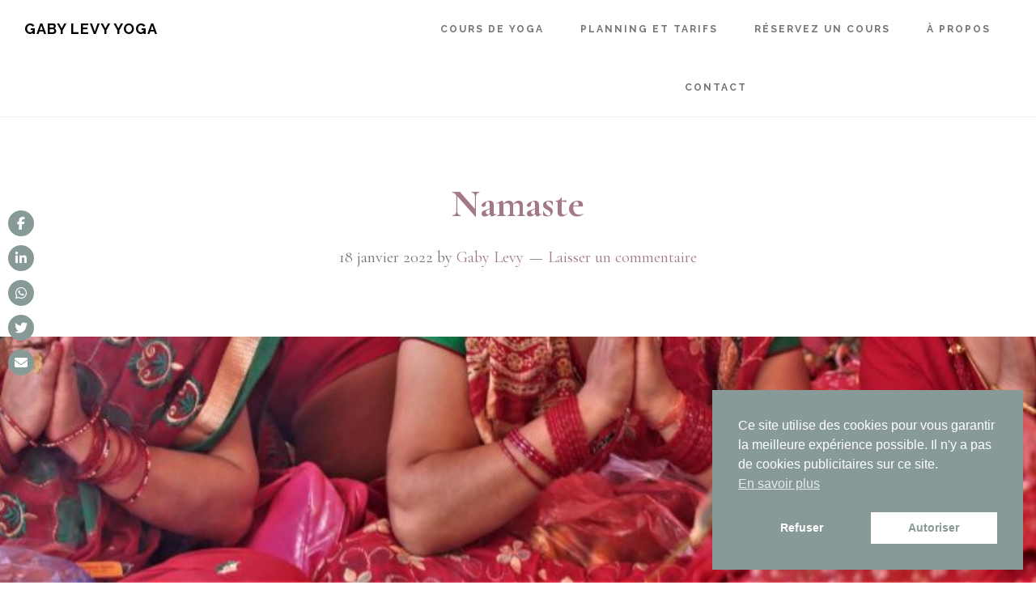

--- FILE ---
content_type: text/html; charset=UTF-8
request_url: https://www.gabylevy.com/yoga-adultes-50-et-plus/namaste/
body_size: 22218
content:
<!DOCTYPE html>
<html lang="fr-FR">
<head ><style>img.lazy{min-height:1px}</style><link href="https://www.gabylevy.com/wp-content/plugins/w3-total-cache/pub/js/lazyload.min.js" as="script">
<meta charset="UTF-8" />
<meta name="viewport" content="width=device-width, initial-scale=1" />
<meta name='robots' content='index, follow, max-image-preview:large, max-snippet:-1, max-video-preview:-1' />

	<!-- This site is optimized with the Yoast SEO plugin v26.7 - https://yoast.com/wordpress/plugins/seo/ -->
	<title>Namaste - signification et dans notre pratique</title>
	<meta name="description" content="Namaste est plus qu&#039;un mot utilisé pour ouvrir ou terminer notre séance de yoga. Namaste est une façon de voir et d&#039;honorer les autres." />
	<link rel="canonical" href="https://www.gabylevy.com/yoga-adultes-50-et-plus/namaste/" />
	<meta property="og:locale" content="fr_FR" />
	<meta property="og:type" content="article" />
	<meta property="og:title" content="Namaste - signification et dans notre pratique" />
	<meta property="og:description" content="Namaste est plus qu&#039;un mot utilisé pour ouvrir ou terminer notre séance de yoga. Namaste est une façon de voir et d&#039;honorer les autres." />
	<meta property="og:url" content="https://www.gabylevy.com/yoga-adultes-50-et-plus/namaste/" />
	<meta property="og:site_name" content="Gaby Levy Yoga" />
	<meta property="article:published_time" content="2022-01-18T14:20:01+00:00" />
	<meta property="article:modified_time" content="2024-05-05T07:39:52+00:00" />
	<meta property="og:image" content="https://www.gabylevy.com/wp-content/uploads/2023/04/Gratitude-JDP-1-scaled.jpeg" />
	<meta property="og:image:width" content="2560" />
	<meta property="og:image:height" content="2462" />
	<meta property="og:image:type" content="image/jpeg" />
	<meta name="author" content="Gaby Levy" />
	<script type="application/ld+json" class="yoast-schema-graph">{"@context":"https://schema.org","@graph":[{"@type":"Article","@id":"https://www.gabylevy.com/yoga-adultes-50-et-plus/namaste/#article","isPartOf":{"@id":"https://www.gabylevy.com/yoga-adultes-50-et-plus/namaste/"},"author":{"name":"Gaby Levy","@id":"https://www.gabylevy.com/#/schema/person/f9d2b02a3af45f172f67606d9bf4c8af"},"headline":"Namaste","datePublished":"2022-01-18T14:20:01+00:00","dateModified":"2024-05-05T07:39:52+00:00","mainEntityOfPage":{"@id":"https://www.gabylevy.com/yoga-adultes-50-et-plus/namaste/"},"wordCount":685,"commentCount":0,"publisher":{"@id":"https://www.gabylevy.com/#/schema/person/d54db5e9a11874152141365c63207bc3"},"image":{"@id":"https://www.gabylevy.com/yoga-adultes-50-et-plus/namaste/#primaryimage"},"thumbnailUrl":"https://www.gabylevy.com/wp-content/uploads/2023/04/Gratitude-JDP-1-scaled.jpeg","articleSection":["Yoga adultes 50 et plus"],"inLanguage":"fr-FR","potentialAction":[{"@type":"CommentAction","name":"Comment","target":["https://www.gabylevy.com/yoga-adultes-50-et-plus/namaste/#respond"]}]},{"@type":"WebPage","@id":"https://www.gabylevy.com/yoga-adultes-50-et-plus/namaste/","url":"https://www.gabylevy.com/yoga-adultes-50-et-plus/namaste/","name":"Namaste - signification et dans notre pratique","isPartOf":{"@id":"https://www.gabylevy.com/#website"},"primaryImageOfPage":{"@id":"https://www.gabylevy.com/yoga-adultes-50-et-plus/namaste/#primaryimage"},"image":{"@id":"https://www.gabylevy.com/yoga-adultes-50-et-plus/namaste/#primaryimage"},"thumbnailUrl":"https://www.gabylevy.com/wp-content/uploads/2023/04/Gratitude-JDP-1-scaled.jpeg","datePublished":"2022-01-18T14:20:01+00:00","dateModified":"2024-05-05T07:39:52+00:00","description":"Namaste est plus qu'un mot utilisé pour ouvrir ou terminer notre séance de yoga. Namaste est une façon de voir et d'honorer les autres.","breadcrumb":{"@id":"https://www.gabylevy.com/yoga-adultes-50-et-plus/namaste/#breadcrumb"},"inLanguage":"fr-FR","potentialAction":[{"@type":"ReadAction","target":["https://www.gabylevy.com/yoga-adultes-50-et-plus/namaste/"]}]},{"@type":"ImageObject","inLanguage":"fr-FR","@id":"https://www.gabylevy.com/yoga-adultes-50-et-plus/namaste/#primaryimage","url":"https://www.gabylevy.com/wp-content/uploads/2023/04/Gratitude-JDP-1-scaled.jpeg","contentUrl":"https://www.gabylevy.com/wp-content/uploads/2023/04/Gratitude-JDP-1-scaled.jpeg","width":2560,"height":2462,"caption":"Qui suis-je ?"},{"@type":"BreadcrumbList","@id":"https://www.gabylevy.com/yoga-adultes-50-et-plus/namaste/#breadcrumb","itemListElement":[{"@type":"ListItem","position":1,"name":"Accueil","item":"https://www.gabylevy.com/"},{"@type":"ListItem","position":2,"name":"Namaste"}]},{"@type":"WebSite","@id":"https://www.gabylevy.com/#website","url":"https://www.gabylevy.com/","name":"Gaby Levy Yoga","description":"Cours de Yoga à Annecy : Yoga adultes 50+ | Yoga dynamique | Yoga doux  | Yoga sur chaise pour Séniors  |  Cours accessibles et inclusifs en collectif ou en privé. Équilibre &amp; bien-être pour mieux vivre votre deuxième partie de vie.","publisher":{"@id":"https://www.gabylevy.com/#/schema/person/d54db5e9a11874152141365c63207bc3"},"potentialAction":[{"@type":"SearchAction","target":{"@type":"EntryPoint","urlTemplate":"https://www.gabylevy.com/?s={search_term_string}"},"query-input":{"@type":"PropertyValueSpecification","valueRequired":true,"valueName":"search_term_string"}}],"inLanguage":"fr-FR"},{"@type":["Person","Organization"],"@id":"https://www.gabylevy.com/#/schema/person/d54db5e9a11874152141365c63207bc3","name":"@dmin_DL","image":{"@type":"ImageObject","inLanguage":"fr-FR","@id":"https://www.gabylevy.com/#/schema/person/image/","url":"https://www.gabylevy.com/wp-content/uploads/2023/04/cropped-water-mark-icon.png","contentUrl":"https://www.gabylevy.com/wp-content/uploads/2023/04/cropped-water-mark-icon.png","width":512,"height":512,"caption":"@dmin_DL"},"logo":{"@id":"https://www.gabylevy.com/#/schema/person/image/"},"sameAs":["https://www.gabylevy.com/"]},{"@type":"Person","@id":"https://www.gabylevy.com/#/schema/person/f9d2b02a3af45f172f67606d9bf4c8af","name":"Gaby Levy","image":{"@type":"ImageObject","inLanguage":"fr-FR","@id":"https://www.gabylevy.com/#/schema/person/image/","url":"https://secure.gravatar.com/avatar/afe5cb1279718e312a9ba489ed61210c64be6b59394afc985f28eebc73533fb3?s=96&d=mm&r=g","contentUrl":"https://secure.gravatar.com/avatar/afe5cb1279718e312a9ba489ed61210c64be6b59394afc985f28eebc73533fb3?s=96&d=mm&r=g","caption":"Gaby Levy"}}]}</script>
	<!-- / Yoast SEO plugin. -->


<link rel='dns-prefetch' href='//www.gabylevy.com' />
<link rel='dns-prefetch' href='//use.fontawesome.com' />
<link rel='dns-prefetch' href='//fonts.googleapis.com' />
<link rel='dns-prefetch' href='//code.ionicframework.com' />
<link rel="alternate" type="application/rss+xml" title="Gaby Levy Yoga &raquo; Flux" href="https://www.gabylevy.com/feed/" />
<link rel="alternate" type="application/rss+xml" title="Gaby Levy Yoga &raquo; Flux des commentaires" href="https://www.gabylevy.com/comments/feed/" />
<link rel="alternate" type="application/rss+xml" title="Gaby Levy Yoga &raquo; Namaste Flux des commentaires" href="https://www.gabylevy.com/yoga-adultes-50-et-plus/namaste/feed/" />
<link rel="alternate" title="oEmbed (JSON)" type="application/json+oembed" href="https://www.gabylevy.com/wp-json/oembed/1.0/embed?url=https%3A%2F%2Fwww.gabylevy.com%2Fyoga-adultes-50-et-plus%2Fnamaste%2F" />
<link rel="alternate" title="oEmbed (XML)" type="text/xml+oembed" href="https://www.gabylevy.com/wp-json/oembed/1.0/embed?url=https%3A%2F%2Fwww.gabylevy.com%2Fyoga-adultes-50-et-plus%2Fnamaste%2F&#038;format=xml" />
<style id='wp-img-auto-sizes-contain-inline-css'>
img:is([sizes=auto i],[sizes^="auto," i]){contain-intrinsic-size:3000px 1500px}
/*# sourceURL=wp-img-auto-sizes-contain-inline-css */
</style>
<link rel='stylesheet' id='formidable-css' href='https://www.gabylevy.com/wp-content/plugins/formidable/css/formidableforms.css?ver=1141525' media='all' />
<link rel='stylesheet' id='genesis-blocks-style-css-css' href='https://www.gabylevy.com/wp-content/plugins/genesis-blocks/dist/style-blocks.build.css?ver=1765010156' media='all' />
<link rel='stylesheet' id='infinity-pro-css' href='https://www.gabylevy.com/wp-content/themes/infinity-pro/style.css?ver=1.3.2' media='all' />
<style id='infinity-pro-inline-css'>


		a,
		.entry-title a:focus,
		.entry-title a:hover,
		.featured-content .entry-meta a:focus,
		.featured-content .entry-meta a:hover,
		.front-page .genesis-nav-menu a:focus,
		.front-page .genesis-nav-menu a:hover,
		.front-page .offscreen-content-icon button:focus,
		.front-page .offscreen-content-icon button:hover,
		.front-page .white .genesis-nav-menu a:focus,
		.front-page .white .genesis-nav-menu a:hover,
		.genesis-nav-menu a:focus,
		.genesis-nav-menu a:hover,
		.genesis-nav-menu .current-menu-item > a,
		.genesis-nav-menu .sub-menu .current-menu-item > a:focus,
		.genesis-nav-menu .sub-menu .current-menu-item > a:hover,
		.genesis-responsive-menu .genesis-nav-menu a:focus,
		.genesis-responsive-menu .genesis-nav-menu a:hover,
		.menu-toggle:focus,
		.menu-toggle:hover,
		.offscreen-content button:hover,
		.offscreen-content-icon button:hover,
		.site-footer a:focus,
		.site-footer a:hover,
		.sub-menu-toggle:focus,
		.sub-menu-toggle:hover {
			color: #a37989;
		}

		button,
		input[type="button"],
		input[type="reset"],
		input[type="select"],
		input[type="submit"],
		.button,
		.enews-widget input:hover[type="submit"],
		.front-page-1 a.button,
		.front-page-3 a.button,
		.front-page-5 a.button,
		.front-page-7 a.button,
		.footer-widgets .button:hover {
			background-color: #a37989;
			color: #000000;
		}

		
.has-accent-color {
	color: #a37989 !important;
}

.has-accent-background-color {
	background-color: #a37989 !important;
}

.content .wp-block-button .wp-block-button__link:focus,
.content .wp-block-button .wp-block-button__link:hover {
	background-color: #a37989 !important;
	color: #fff;
}

.content .wp-block-button.is-style-outline .wp-block-button__link:focus,
.content .wp-block-button.is-style-outline .wp-block-button__link:hover {
	border-color: #a37989 !important;
	color: #a37989 !important;
}


.entry-content .wp-block-pullquote.is-style-solid-color {
	background-color: #a37989;
}

/*# sourceURL=infinity-pro-inline-css */
</style>
<style id='wp-emoji-styles-inline-css'>

	img.wp-smiley, img.emoji {
		display: inline !important;
		border: none !important;
		box-shadow: none !important;
		height: 1em !important;
		width: 1em !important;
		margin: 0 0.07em !important;
		vertical-align: -0.1em !important;
		background: none !important;
		padding: 0 !important;
	}
/*# sourceURL=wp-emoji-styles-inline-css */
</style>
<style id='wp-block-library-inline-css'>
:root{--wp-block-synced-color:#7a00df;--wp-block-synced-color--rgb:122,0,223;--wp-bound-block-color:var(--wp-block-synced-color);--wp-editor-canvas-background:#ddd;--wp-admin-theme-color:#007cba;--wp-admin-theme-color--rgb:0,124,186;--wp-admin-theme-color-darker-10:#006ba1;--wp-admin-theme-color-darker-10--rgb:0,107,160.5;--wp-admin-theme-color-darker-20:#005a87;--wp-admin-theme-color-darker-20--rgb:0,90,135;--wp-admin-border-width-focus:2px}@media (min-resolution:192dpi){:root{--wp-admin-border-width-focus:1.5px}}.wp-element-button{cursor:pointer}:root .has-very-light-gray-background-color{background-color:#eee}:root .has-very-dark-gray-background-color{background-color:#313131}:root .has-very-light-gray-color{color:#eee}:root .has-very-dark-gray-color{color:#313131}:root .has-vivid-green-cyan-to-vivid-cyan-blue-gradient-background{background:linear-gradient(135deg,#00d084,#0693e3)}:root .has-purple-crush-gradient-background{background:linear-gradient(135deg,#34e2e4,#4721fb 50%,#ab1dfe)}:root .has-hazy-dawn-gradient-background{background:linear-gradient(135deg,#faaca8,#dad0ec)}:root .has-subdued-olive-gradient-background{background:linear-gradient(135deg,#fafae1,#67a671)}:root .has-atomic-cream-gradient-background{background:linear-gradient(135deg,#fdd79a,#004a59)}:root .has-nightshade-gradient-background{background:linear-gradient(135deg,#330968,#31cdcf)}:root .has-midnight-gradient-background{background:linear-gradient(135deg,#020381,#2874fc)}:root{--wp--preset--font-size--normal:16px;--wp--preset--font-size--huge:42px}.has-regular-font-size{font-size:1em}.has-larger-font-size{font-size:2.625em}.has-normal-font-size{font-size:var(--wp--preset--font-size--normal)}.has-huge-font-size{font-size:var(--wp--preset--font-size--huge)}.has-text-align-center{text-align:center}.has-text-align-left{text-align:left}.has-text-align-right{text-align:right}.has-fit-text{white-space:nowrap!important}#end-resizable-editor-section{display:none}.aligncenter{clear:both}.items-justified-left{justify-content:flex-start}.items-justified-center{justify-content:center}.items-justified-right{justify-content:flex-end}.items-justified-space-between{justify-content:space-between}.screen-reader-text{border:0;clip-path:inset(50%);height:1px;margin:-1px;overflow:hidden;padding:0;position:absolute;width:1px;word-wrap:normal!important}.screen-reader-text:focus{background-color:#ddd;clip-path:none;color:#444;display:block;font-size:1em;height:auto;left:5px;line-height:normal;padding:15px 23px 14px;text-decoration:none;top:5px;width:auto;z-index:100000}html :where(.has-border-color){border-style:solid}html :where([style*=border-top-color]){border-top-style:solid}html :where([style*=border-right-color]){border-right-style:solid}html :where([style*=border-bottom-color]){border-bottom-style:solid}html :where([style*=border-left-color]){border-left-style:solid}html :where([style*=border-width]){border-style:solid}html :where([style*=border-top-width]){border-top-style:solid}html :where([style*=border-right-width]){border-right-style:solid}html :where([style*=border-bottom-width]){border-bottom-style:solid}html :where([style*=border-left-width]){border-left-style:solid}html :where(img[class*=wp-image-]){height:auto;max-width:100%}:where(figure){margin:0 0 1em}html :where(.is-position-sticky){--wp-admin--admin-bar--position-offset:var(--wp-admin--admin-bar--height,0px)}@media screen and (max-width:600px){html :where(.is-position-sticky){--wp-admin--admin-bar--position-offset:0px}}

/*# sourceURL=wp-block-library-inline-css */
</style><style id='wp-block-cover-inline-css'>
.wp-block-cover,.wp-block-cover-image{align-items:center;background-position:50%;box-sizing:border-box;display:flex;justify-content:center;min-height:430px;overflow:hidden;overflow:clip;padding:1em;position:relative}.wp-block-cover .has-background-dim:not([class*=-background-color]),.wp-block-cover-image .has-background-dim:not([class*=-background-color]),.wp-block-cover-image.has-background-dim:not([class*=-background-color]),.wp-block-cover.has-background-dim:not([class*=-background-color]){background-color:#000}.wp-block-cover .has-background-dim.has-background-gradient,.wp-block-cover-image .has-background-dim.has-background-gradient{background-color:initial}.wp-block-cover-image.has-background-dim:before,.wp-block-cover.has-background-dim:before{background-color:inherit;content:""}.wp-block-cover .wp-block-cover__background,.wp-block-cover .wp-block-cover__gradient-background,.wp-block-cover-image .wp-block-cover__background,.wp-block-cover-image .wp-block-cover__gradient-background,.wp-block-cover-image.has-background-dim:not(.has-background-gradient):before,.wp-block-cover.has-background-dim:not(.has-background-gradient):before{bottom:0;left:0;opacity:.5;position:absolute;right:0;top:0}.wp-block-cover-image.has-background-dim.has-background-dim-10 .wp-block-cover__background,.wp-block-cover-image.has-background-dim.has-background-dim-10 .wp-block-cover__gradient-background,.wp-block-cover-image.has-background-dim.has-background-dim-10:not(.has-background-gradient):before,.wp-block-cover.has-background-dim.has-background-dim-10 .wp-block-cover__background,.wp-block-cover.has-background-dim.has-background-dim-10 .wp-block-cover__gradient-background,.wp-block-cover.has-background-dim.has-background-dim-10:not(.has-background-gradient):before{opacity:.1}.wp-block-cover-image.has-background-dim.has-background-dim-20 .wp-block-cover__background,.wp-block-cover-image.has-background-dim.has-background-dim-20 .wp-block-cover__gradient-background,.wp-block-cover-image.has-background-dim.has-background-dim-20:not(.has-background-gradient):before,.wp-block-cover.has-background-dim.has-background-dim-20 .wp-block-cover__background,.wp-block-cover.has-background-dim.has-background-dim-20 .wp-block-cover__gradient-background,.wp-block-cover.has-background-dim.has-background-dim-20:not(.has-background-gradient):before{opacity:.2}.wp-block-cover-image.has-background-dim.has-background-dim-30 .wp-block-cover__background,.wp-block-cover-image.has-background-dim.has-background-dim-30 .wp-block-cover__gradient-background,.wp-block-cover-image.has-background-dim.has-background-dim-30:not(.has-background-gradient):before,.wp-block-cover.has-background-dim.has-background-dim-30 .wp-block-cover__background,.wp-block-cover.has-background-dim.has-background-dim-30 .wp-block-cover__gradient-background,.wp-block-cover.has-background-dim.has-background-dim-30:not(.has-background-gradient):before{opacity:.3}.wp-block-cover-image.has-background-dim.has-background-dim-40 .wp-block-cover__background,.wp-block-cover-image.has-background-dim.has-background-dim-40 .wp-block-cover__gradient-background,.wp-block-cover-image.has-background-dim.has-background-dim-40:not(.has-background-gradient):before,.wp-block-cover.has-background-dim.has-background-dim-40 .wp-block-cover__background,.wp-block-cover.has-background-dim.has-background-dim-40 .wp-block-cover__gradient-background,.wp-block-cover.has-background-dim.has-background-dim-40:not(.has-background-gradient):before{opacity:.4}.wp-block-cover-image.has-background-dim.has-background-dim-50 .wp-block-cover__background,.wp-block-cover-image.has-background-dim.has-background-dim-50 .wp-block-cover__gradient-background,.wp-block-cover-image.has-background-dim.has-background-dim-50:not(.has-background-gradient):before,.wp-block-cover.has-background-dim.has-background-dim-50 .wp-block-cover__background,.wp-block-cover.has-background-dim.has-background-dim-50 .wp-block-cover__gradient-background,.wp-block-cover.has-background-dim.has-background-dim-50:not(.has-background-gradient):before{opacity:.5}.wp-block-cover-image.has-background-dim.has-background-dim-60 .wp-block-cover__background,.wp-block-cover-image.has-background-dim.has-background-dim-60 .wp-block-cover__gradient-background,.wp-block-cover-image.has-background-dim.has-background-dim-60:not(.has-background-gradient):before,.wp-block-cover.has-background-dim.has-background-dim-60 .wp-block-cover__background,.wp-block-cover.has-background-dim.has-background-dim-60 .wp-block-cover__gradient-background,.wp-block-cover.has-background-dim.has-background-dim-60:not(.has-background-gradient):before{opacity:.6}.wp-block-cover-image.has-background-dim.has-background-dim-70 .wp-block-cover__background,.wp-block-cover-image.has-background-dim.has-background-dim-70 .wp-block-cover__gradient-background,.wp-block-cover-image.has-background-dim.has-background-dim-70:not(.has-background-gradient):before,.wp-block-cover.has-background-dim.has-background-dim-70 .wp-block-cover__background,.wp-block-cover.has-background-dim.has-background-dim-70 .wp-block-cover__gradient-background,.wp-block-cover.has-background-dim.has-background-dim-70:not(.has-background-gradient):before{opacity:.7}.wp-block-cover-image.has-background-dim.has-background-dim-80 .wp-block-cover__background,.wp-block-cover-image.has-background-dim.has-background-dim-80 .wp-block-cover__gradient-background,.wp-block-cover-image.has-background-dim.has-background-dim-80:not(.has-background-gradient):before,.wp-block-cover.has-background-dim.has-background-dim-80 .wp-block-cover__background,.wp-block-cover.has-background-dim.has-background-dim-80 .wp-block-cover__gradient-background,.wp-block-cover.has-background-dim.has-background-dim-80:not(.has-background-gradient):before{opacity:.8}.wp-block-cover-image.has-background-dim.has-background-dim-90 .wp-block-cover__background,.wp-block-cover-image.has-background-dim.has-background-dim-90 .wp-block-cover__gradient-background,.wp-block-cover-image.has-background-dim.has-background-dim-90:not(.has-background-gradient):before,.wp-block-cover.has-background-dim.has-background-dim-90 .wp-block-cover__background,.wp-block-cover.has-background-dim.has-background-dim-90 .wp-block-cover__gradient-background,.wp-block-cover.has-background-dim.has-background-dim-90:not(.has-background-gradient):before{opacity:.9}.wp-block-cover-image.has-background-dim.has-background-dim-100 .wp-block-cover__background,.wp-block-cover-image.has-background-dim.has-background-dim-100 .wp-block-cover__gradient-background,.wp-block-cover-image.has-background-dim.has-background-dim-100:not(.has-background-gradient):before,.wp-block-cover.has-background-dim.has-background-dim-100 .wp-block-cover__background,.wp-block-cover.has-background-dim.has-background-dim-100 .wp-block-cover__gradient-background,.wp-block-cover.has-background-dim.has-background-dim-100:not(.has-background-gradient):before{opacity:1}.wp-block-cover .wp-block-cover__background.has-background-dim.has-background-dim-0,.wp-block-cover .wp-block-cover__gradient-background.has-background-dim.has-background-dim-0,.wp-block-cover-image .wp-block-cover__background.has-background-dim.has-background-dim-0,.wp-block-cover-image .wp-block-cover__gradient-background.has-background-dim.has-background-dim-0{opacity:0}.wp-block-cover .wp-block-cover__background.has-background-dim.has-background-dim-10,.wp-block-cover .wp-block-cover__gradient-background.has-background-dim.has-background-dim-10,.wp-block-cover-image .wp-block-cover__background.has-background-dim.has-background-dim-10,.wp-block-cover-image .wp-block-cover__gradient-background.has-background-dim.has-background-dim-10{opacity:.1}.wp-block-cover .wp-block-cover__background.has-background-dim.has-background-dim-20,.wp-block-cover .wp-block-cover__gradient-background.has-background-dim.has-background-dim-20,.wp-block-cover-image .wp-block-cover__background.has-background-dim.has-background-dim-20,.wp-block-cover-image .wp-block-cover__gradient-background.has-background-dim.has-background-dim-20{opacity:.2}.wp-block-cover .wp-block-cover__background.has-background-dim.has-background-dim-30,.wp-block-cover .wp-block-cover__gradient-background.has-background-dim.has-background-dim-30,.wp-block-cover-image .wp-block-cover__background.has-background-dim.has-background-dim-30,.wp-block-cover-image .wp-block-cover__gradient-background.has-background-dim.has-background-dim-30{opacity:.3}.wp-block-cover .wp-block-cover__background.has-background-dim.has-background-dim-40,.wp-block-cover .wp-block-cover__gradient-background.has-background-dim.has-background-dim-40,.wp-block-cover-image .wp-block-cover__background.has-background-dim.has-background-dim-40,.wp-block-cover-image .wp-block-cover__gradient-background.has-background-dim.has-background-dim-40{opacity:.4}.wp-block-cover .wp-block-cover__background.has-background-dim.has-background-dim-50,.wp-block-cover .wp-block-cover__gradient-background.has-background-dim.has-background-dim-50,.wp-block-cover-image .wp-block-cover__background.has-background-dim.has-background-dim-50,.wp-block-cover-image .wp-block-cover__gradient-background.has-background-dim.has-background-dim-50{opacity:.5}.wp-block-cover .wp-block-cover__background.has-background-dim.has-background-dim-60,.wp-block-cover .wp-block-cover__gradient-background.has-background-dim.has-background-dim-60,.wp-block-cover-image .wp-block-cover__background.has-background-dim.has-background-dim-60,.wp-block-cover-image .wp-block-cover__gradient-background.has-background-dim.has-background-dim-60{opacity:.6}.wp-block-cover .wp-block-cover__background.has-background-dim.has-background-dim-70,.wp-block-cover .wp-block-cover__gradient-background.has-background-dim.has-background-dim-70,.wp-block-cover-image .wp-block-cover__background.has-background-dim.has-background-dim-70,.wp-block-cover-image .wp-block-cover__gradient-background.has-background-dim.has-background-dim-70{opacity:.7}.wp-block-cover .wp-block-cover__background.has-background-dim.has-background-dim-80,.wp-block-cover .wp-block-cover__gradient-background.has-background-dim.has-background-dim-80,.wp-block-cover-image .wp-block-cover__background.has-background-dim.has-background-dim-80,.wp-block-cover-image .wp-block-cover__gradient-background.has-background-dim.has-background-dim-80{opacity:.8}.wp-block-cover .wp-block-cover__background.has-background-dim.has-background-dim-90,.wp-block-cover .wp-block-cover__gradient-background.has-background-dim.has-background-dim-90,.wp-block-cover-image .wp-block-cover__background.has-background-dim.has-background-dim-90,.wp-block-cover-image .wp-block-cover__gradient-background.has-background-dim.has-background-dim-90{opacity:.9}.wp-block-cover .wp-block-cover__background.has-background-dim.has-background-dim-100,.wp-block-cover .wp-block-cover__gradient-background.has-background-dim.has-background-dim-100,.wp-block-cover-image .wp-block-cover__background.has-background-dim.has-background-dim-100,.wp-block-cover-image .wp-block-cover__gradient-background.has-background-dim.has-background-dim-100{opacity:1}.wp-block-cover-image.alignleft,.wp-block-cover-image.alignright,.wp-block-cover.alignleft,.wp-block-cover.alignright{max-width:420px;width:100%}.wp-block-cover-image.aligncenter,.wp-block-cover-image.alignleft,.wp-block-cover-image.alignright,.wp-block-cover.aligncenter,.wp-block-cover.alignleft,.wp-block-cover.alignright{display:flex}.wp-block-cover .wp-block-cover__inner-container,.wp-block-cover-image .wp-block-cover__inner-container{color:inherit;position:relative;width:100%}.wp-block-cover-image.is-position-top-left,.wp-block-cover.is-position-top-left{align-items:flex-start;justify-content:flex-start}.wp-block-cover-image.is-position-top-center,.wp-block-cover.is-position-top-center{align-items:flex-start;justify-content:center}.wp-block-cover-image.is-position-top-right,.wp-block-cover.is-position-top-right{align-items:flex-start;justify-content:flex-end}.wp-block-cover-image.is-position-center-left,.wp-block-cover.is-position-center-left{align-items:center;justify-content:flex-start}.wp-block-cover-image.is-position-center-center,.wp-block-cover.is-position-center-center{align-items:center;justify-content:center}.wp-block-cover-image.is-position-center-right,.wp-block-cover.is-position-center-right{align-items:center;justify-content:flex-end}.wp-block-cover-image.is-position-bottom-left,.wp-block-cover.is-position-bottom-left{align-items:flex-end;justify-content:flex-start}.wp-block-cover-image.is-position-bottom-center,.wp-block-cover.is-position-bottom-center{align-items:flex-end;justify-content:center}.wp-block-cover-image.is-position-bottom-right,.wp-block-cover.is-position-bottom-right{align-items:flex-end;justify-content:flex-end}.wp-block-cover-image.has-custom-content-position.has-custom-content-position .wp-block-cover__inner-container,.wp-block-cover.has-custom-content-position.has-custom-content-position .wp-block-cover__inner-container{margin:0}.wp-block-cover-image.has-custom-content-position.has-custom-content-position.is-position-bottom-left .wp-block-cover__inner-container,.wp-block-cover-image.has-custom-content-position.has-custom-content-position.is-position-bottom-right .wp-block-cover__inner-container,.wp-block-cover-image.has-custom-content-position.has-custom-content-position.is-position-center-left .wp-block-cover__inner-container,.wp-block-cover-image.has-custom-content-position.has-custom-content-position.is-position-center-right .wp-block-cover__inner-container,.wp-block-cover-image.has-custom-content-position.has-custom-content-position.is-position-top-left .wp-block-cover__inner-container,.wp-block-cover-image.has-custom-content-position.has-custom-content-position.is-position-top-right .wp-block-cover__inner-container,.wp-block-cover.has-custom-content-position.has-custom-content-position.is-position-bottom-left .wp-block-cover__inner-container,.wp-block-cover.has-custom-content-position.has-custom-content-position.is-position-bottom-right .wp-block-cover__inner-container,.wp-block-cover.has-custom-content-position.has-custom-content-position.is-position-center-left .wp-block-cover__inner-container,.wp-block-cover.has-custom-content-position.has-custom-content-position.is-position-center-right .wp-block-cover__inner-container,.wp-block-cover.has-custom-content-position.has-custom-content-position.is-position-top-left .wp-block-cover__inner-container,.wp-block-cover.has-custom-content-position.has-custom-content-position.is-position-top-right .wp-block-cover__inner-container{margin:0;width:auto}.wp-block-cover .wp-block-cover__image-background,.wp-block-cover video.wp-block-cover__video-background,.wp-block-cover-image .wp-block-cover__image-background,.wp-block-cover-image video.wp-block-cover__video-background{border:none;bottom:0;box-shadow:none;height:100%;left:0;margin:0;max-height:none;max-width:none;object-fit:cover;outline:none;padding:0;position:absolute;right:0;top:0;width:100%}.wp-block-cover-image.has-parallax,.wp-block-cover.has-parallax,.wp-block-cover__image-background.has-parallax,video.wp-block-cover__video-background.has-parallax{background-attachment:fixed;background-repeat:no-repeat;background-size:cover}@supports (-webkit-touch-callout:inherit){.wp-block-cover-image.has-parallax,.wp-block-cover.has-parallax,.wp-block-cover__image-background.has-parallax,video.wp-block-cover__video-background.has-parallax{background-attachment:scroll}}@media (prefers-reduced-motion:reduce){.wp-block-cover-image.has-parallax,.wp-block-cover.has-parallax,.wp-block-cover__image-background.has-parallax,video.wp-block-cover__video-background.has-parallax{background-attachment:scroll}}.wp-block-cover-image.is-repeated,.wp-block-cover.is-repeated,.wp-block-cover__image-background.is-repeated,video.wp-block-cover__video-background.is-repeated{background-repeat:repeat;background-size:auto}.wp-block-cover-image-text,.wp-block-cover-image-text a,.wp-block-cover-image-text a:active,.wp-block-cover-image-text a:focus,.wp-block-cover-image-text a:hover,.wp-block-cover-text,.wp-block-cover-text a,.wp-block-cover-text a:active,.wp-block-cover-text a:focus,.wp-block-cover-text a:hover,section.wp-block-cover-image h2,section.wp-block-cover-image h2 a,section.wp-block-cover-image h2 a:active,section.wp-block-cover-image h2 a:focus,section.wp-block-cover-image h2 a:hover{color:#fff}.wp-block-cover-image .wp-block-cover.has-left-content{justify-content:flex-start}.wp-block-cover-image .wp-block-cover.has-right-content{justify-content:flex-end}.wp-block-cover-image.has-left-content .wp-block-cover-image-text,.wp-block-cover.has-left-content .wp-block-cover-text,section.wp-block-cover-image.has-left-content>h2{margin-left:0;text-align:left}.wp-block-cover-image.has-right-content .wp-block-cover-image-text,.wp-block-cover.has-right-content .wp-block-cover-text,section.wp-block-cover-image.has-right-content>h2{margin-right:0;text-align:right}.wp-block-cover .wp-block-cover-text,.wp-block-cover-image .wp-block-cover-image-text,section.wp-block-cover-image>h2{font-size:2em;line-height:1.25;margin-bottom:0;max-width:840px;padding:.44em;text-align:center;z-index:1}:where(.wp-block-cover-image:not(.has-text-color)),:where(.wp-block-cover:not(.has-text-color)){color:#fff}:where(.wp-block-cover-image.is-light:not(.has-text-color)),:where(.wp-block-cover.is-light:not(.has-text-color)){color:#000}:root :where(.wp-block-cover h1:not(.has-text-color)),:root :where(.wp-block-cover h2:not(.has-text-color)),:root :where(.wp-block-cover h3:not(.has-text-color)),:root :where(.wp-block-cover h4:not(.has-text-color)),:root :where(.wp-block-cover h5:not(.has-text-color)),:root :where(.wp-block-cover h6:not(.has-text-color)),:root :where(.wp-block-cover p:not(.has-text-color)){color:inherit}body:not(.editor-styles-wrapper) .wp-block-cover:not(.wp-block-cover:has(.wp-block-cover__background+.wp-block-cover__inner-container)) .wp-block-cover__image-background,body:not(.editor-styles-wrapper) .wp-block-cover:not(.wp-block-cover:has(.wp-block-cover__background+.wp-block-cover__inner-container)) .wp-block-cover__video-background{z-index:0}body:not(.editor-styles-wrapper) .wp-block-cover:not(.wp-block-cover:has(.wp-block-cover__background+.wp-block-cover__inner-container)) .wp-block-cover__background,body:not(.editor-styles-wrapper) .wp-block-cover:not(.wp-block-cover:has(.wp-block-cover__background+.wp-block-cover__inner-container)) .wp-block-cover__gradient-background,body:not(.editor-styles-wrapper) .wp-block-cover:not(.wp-block-cover:has(.wp-block-cover__background+.wp-block-cover__inner-container)) .wp-block-cover__inner-container,body:not(.editor-styles-wrapper) .wp-block-cover:not(.wp-block-cover:has(.wp-block-cover__background+.wp-block-cover__inner-container)).has-background-dim:not(.has-background-gradient):before{z-index:1}.has-modal-open body:not(.editor-styles-wrapper) .wp-block-cover:not(.wp-block-cover:has(.wp-block-cover__background+.wp-block-cover__inner-container)) .wp-block-cover__inner-container{z-index:auto}
/*# sourceURL=https://www.gabylevy.com/wp-includes/blocks/cover/style.min.css */
</style>
<style id='wp-block-heading-inline-css'>
h1:where(.wp-block-heading).has-background,h2:where(.wp-block-heading).has-background,h3:where(.wp-block-heading).has-background,h4:where(.wp-block-heading).has-background,h5:where(.wp-block-heading).has-background,h6:where(.wp-block-heading).has-background{padding:1.25em 2.375em}h1.has-text-align-left[style*=writing-mode]:where([style*=vertical-lr]),h1.has-text-align-right[style*=writing-mode]:where([style*=vertical-rl]),h2.has-text-align-left[style*=writing-mode]:where([style*=vertical-lr]),h2.has-text-align-right[style*=writing-mode]:where([style*=vertical-rl]),h3.has-text-align-left[style*=writing-mode]:where([style*=vertical-lr]),h3.has-text-align-right[style*=writing-mode]:where([style*=vertical-rl]),h4.has-text-align-left[style*=writing-mode]:where([style*=vertical-lr]),h4.has-text-align-right[style*=writing-mode]:where([style*=vertical-rl]),h5.has-text-align-left[style*=writing-mode]:where([style*=vertical-lr]),h5.has-text-align-right[style*=writing-mode]:where([style*=vertical-rl]),h6.has-text-align-left[style*=writing-mode]:where([style*=vertical-lr]),h6.has-text-align-right[style*=writing-mode]:where([style*=vertical-rl]){rotate:180deg}
/*# sourceURL=https://www.gabylevy.com/wp-includes/blocks/heading/style.min.css */
</style>
<style id='wp-block-image-inline-css'>
.wp-block-image>a,.wp-block-image>figure>a{display:inline-block}.wp-block-image img{box-sizing:border-box;height:auto;max-width:100%;vertical-align:bottom}@media not (prefers-reduced-motion){.wp-block-image img.hide{visibility:hidden}.wp-block-image img.show{animation:show-content-image .4s}}.wp-block-image[style*=border-radius] img,.wp-block-image[style*=border-radius]>a{border-radius:inherit}.wp-block-image.has-custom-border img{box-sizing:border-box}.wp-block-image.aligncenter{text-align:center}.wp-block-image.alignfull>a,.wp-block-image.alignwide>a{width:100%}.wp-block-image.alignfull img,.wp-block-image.alignwide img{height:auto;width:100%}.wp-block-image .aligncenter,.wp-block-image .alignleft,.wp-block-image .alignright,.wp-block-image.aligncenter,.wp-block-image.alignleft,.wp-block-image.alignright{display:table}.wp-block-image .aligncenter>figcaption,.wp-block-image .alignleft>figcaption,.wp-block-image .alignright>figcaption,.wp-block-image.aligncenter>figcaption,.wp-block-image.alignleft>figcaption,.wp-block-image.alignright>figcaption{caption-side:bottom;display:table-caption}.wp-block-image .alignleft{float:left;margin:.5em 1em .5em 0}.wp-block-image .alignright{float:right;margin:.5em 0 .5em 1em}.wp-block-image .aligncenter{margin-left:auto;margin-right:auto}.wp-block-image :where(figcaption){margin-bottom:1em;margin-top:.5em}.wp-block-image.is-style-circle-mask img{border-radius:9999px}@supports ((-webkit-mask-image:none) or (mask-image:none)) or (-webkit-mask-image:none){.wp-block-image.is-style-circle-mask img{border-radius:0;-webkit-mask-image:url('data:image/svg+xml;utf8,<svg viewBox="0 0 100 100" xmlns="http://www.w3.org/2000/svg"><circle cx="50" cy="50" r="50"/></svg>');mask-image:url('data:image/svg+xml;utf8,<svg viewBox="0 0 100 100" xmlns="http://www.w3.org/2000/svg"><circle cx="50" cy="50" r="50"/></svg>');mask-mode:alpha;-webkit-mask-position:center;mask-position:center;-webkit-mask-repeat:no-repeat;mask-repeat:no-repeat;-webkit-mask-size:contain;mask-size:contain}}:root :where(.wp-block-image.is-style-rounded img,.wp-block-image .is-style-rounded img){border-radius:9999px}.wp-block-image figure{margin:0}.wp-lightbox-container{display:flex;flex-direction:column;position:relative}.wp-lightbox-container img{cursor:zoom-in}.wp-lightbox-container img:hover+button{opacity:1}.wp-lightbox-container button{align-items:center;backdrop-filter:blur(16px) saturate(180%);background-color:#5a5a5a40;border:none;border-radius:4px;cursor:zoom-in;display:flex;height:20px;justify-content:center;opacity:0;padding:0;position:absolute;right:16px;text-align:center;top:16px;width:20px;z-index:100}@media not (prefers-reduced-motion){.wp-lightbox-container button{transition:opacity .2s ease}}.wp-lightbox-container button:focus-visible{outline:3px auto #5a5a5a40;outline:3px auto -webkit-focus-ring-color;outline-offset:3px}.wp-lightbox-container button:hover{cursor:pointer;opacity:1}.wp-lightbox-container button:focus{opacity:1}.wp-lightbox-container button:focus,.wp-lightbox-container button:hover,.wp-lightbox-container button:not(:hover):not(:active):not(.has-background){background-color:#5a5a5a40;border:none}.wp-lightbox-overlay{box-sizing:border-box;cursor:zoom-out;height:100vh;left:0;overflow:hidden;position:fixed;top:0;visibility:hidden;width:100%;z-index:100000}.wp-lightbox-overlay .close-button{align-items:center;cursor:pointer;display:flex;justify-content:center;min-height:40px;min-width:40px;padding:0;position:absolute;right:calc(env(safe-area-inset-right) + 16px);top:calc(env(safe-area-inset-top) + 16px);z-index:5000000}.wp-lightbox-overlay .close-button:focus,.wp-lightbox-overlay .close-button:hover,.wp-lightbox-overlay .close-button:not(:hover):not(:active):not(.has-background){background:none;border:none}.wp-lightbox-overlay .lightbox-image-container{height:var(--wp--lightbox-container-height);left:50%;overflow:hidden;position:absolute;top:50%;transform:translate(-50%,-50%);transform-origin:top left;width:var(--wp--lightbox-container-width);z-index:9999999999}.wp-lightbox-overlay .wp-block-image{align-items:center;box-sizing:border-box;display:flex;height:100%;justify-content:center;margin:0;position:relative;transform-origin:0 0;width:100%;z-index:3000000}.wp-lightbox-overlay .wp-block-image img{height:var(--wp--lightbox-image-height);min-height:var(--wp--lightbox-image-height);min-width:var(--wp--lightbox-image-width);width:var(--wp--lightbox-image-width)}.wp-lightbox-overlay .wp-block-image figcaption{display:none}.wp-lightbox-overlay button{background:none;border:none}.wp-lightbox-overlay .scrim{background-color:#fff;height:100%;opacity:.9;position:absolute;width:100%;z-index:2000000}.wp-lightbox-overlay.active{visibility:visible}@media not (prefers-reduced-motion){.wp-lightbox-overlay.active{animation:turn-on-visibility .25s both}.wp-lightbox-overlay.active img{animation:turn-on-visibility .35s both}.wp-lightbox-overlay.show-closing-animation:not(.active){animation:turn-off-visibility .35s both}.wp-lightbox-overlay.show-closing-animation:not(.active) img{animation:turn-off-visibility .25s both}.wp-lightbox-overlay.zoom.active{animation:none;opacity:1;visibility:visible}.wp-lightbox-overlay.zoom.active .lightbox-image-container{animation:lightbox-zoom-in .4s}.wp-lightbox-overlay.zoom.active .lightbox-image-container img{animation:none}.wp-lightbox-overlay.zoom.active .scrim{animation:turn-on-visibility .4s forwards}.wp-lightbox-overlay.zoom.show-closing-animation:not(.active){animation:none}.wp-lightbox-overlay.zoom.show-closing-animation:not(.active) .lightbox-image-container{animation:lightbox-zoom-out .4s}.wp-lightbox-overlay.zoom.show-closing-animation:not(.active) .lightbox-image-container img{animation:none}.wp-lightbox-overlay.zoom.show-closing-animation:not(.active) .scrim{animation:turn-off-visibility .4s forwards}}@keyframes show-content-image{0%{visibility:hidden}99%{visibility:hidden}to{visibility:visible}}@keyframes turn-on-visibility{0%{opacity:0}to{opacity:1}}@keyframes turn-off-visibility{0%{opacity:1;visibility:visible}99%{opacity:0;visibility:visible}to{opacity:0;visibility:hidden}}@keyframes lightbox-zoom-in{0%{transform:translate(calc((-100vw + var(--wp--lightbox-scrollbar-width))/2 + var(--wp--lightbox-initial-left-position)),calc(-50vh + var(--wp--lightbox-initial-top-position))) scale(var(--wp--lightbox-scale))}to{transform:translate(-50%,-50%) scale(1)}}@keyframes lightbox-zoom-out{0%{transform:translate(-50%,-50%) scale(1);visibility:visible}99%{visibility:visible}to{transform:translate(calc((-100vw + var(--wp--lightbox-scrollbar-width))/2 + var(--wp--lightbox-initial-left-position)),calc(-50vh + var(--wp--lightbox-initial-top-position))) scale(var(--wp--lightbox-scale));visibility:hidden}}
/*# sourceURL=https://www.gabylevy.com/wp-includes/blocks/image/style.min.css */
</style>
<style id='wp-block-list-inline-css'>
ol,ul{box-sizing:border-box}:root :where(.wp-block-list.has-background){padding:1.25em 2.375em}
/*# sourceURL=https://www.gabylevy.com/wp-includes/blocks/list/style.min.css */
</style>
<style id='wp-block-columns-inline-css'>
.wp-block-columns{box-sizing:border-box;display:flex;flex-wrap:wrap!important}@media (min-width:782px){.wp-block-columns{flex-wrap:nowrap!important}}.wp-block-columns{align-items:normal!important}.wp-block-columns.are-vertically-aligned-top{align-items:flex-start}.wp-block-columns.are-vertically-aligned-center{align-items:center}.wp-block-columns.are-vertically-aligned-bottom{align-items:flex-end}@media (max-width:781px){.wp-block-columns:not(.is-not-stacked-on-mobile)>.wp-block-column{flex-basis:100%!important}}@media (min-width:782px){.wp-block-columns:not(.is-not-stacked-on-mobile)>.wp-block-column{flex-basis:0;flex-grow:1}.wp-block-columns:not(.is-not-stacked-on-mobile)>.wp-block-column[style*=flex-basis]{flex-grow:0}}.wp-block-columns.is-not-stacked-on-mobile{flex-wrap:nowrap!important}.wp-block-columns.is-not-stacked-on-mobile>.wp-block-column{flex-basis:0;flex-grow:1}.wp-block-columns.is-not-stacked-on-mobile>.wp-block-column[style*=flex-basis]{flex-grow:0}:where(.wp-block-columns){margin-bottom:1.75em}:where(.wp-block-columns.has-background){padding:1.25em 2.375em}.wp-block-column{flex-grow:1;min-width:0;overflow-wrap:break-word;word-break:break-word}.wp-block-column.is-vertically-aligned-top{align-self:flex-start}.wp-block-column.is-vertically-aligned-center{align-self:center}.wp-block-column.is-vertically-aligned-bottom{align-self:flex-end}.wp-block-column.is-vertically-aligned-stretch{align-self:stretch}.wp-block-column.is-vertically-aligned-bottom,.wp-block-column.is-vertically-aligned-center,.wp-block-column.is-vertically-aligned-top{width:100%}
/*# sourceURL=https://www.gabylevy.com/wp-includes/blocks/columns/style.min.css */
</style>
<style id='wp-block-embed-inline-css'>
.wp-block-embed.alignleft,.wp-block-embed.alignright,.wp-block[data-align=left]>[data-type="core/embed"],.wp-block[data-align=right]>[data-type="core/embed"]{max-width:360px;width:100%}.wp-block-embed.alignleft .wp-block-embed__wrapper,.wp-block-embed.alignright .wp-block-embed__wrapper,.wp-block[data-align=left]>[data-type="core/embed"] .wp-block-embed__wrapper,.wp-block[data-align=right]>[data-type="core/embed"] .wp-block-embed__wrapper{min-width:280px}.wp-block-cover .wp-block-embed{min-height:240px;min-width:320px}.wp-block-embed{overflow-wrap:break-word}.wp-block-embed :where(figcaption){margin-bottom:1em;margin-top:.5em}.wp-block-embed iframe{max-width:100%}.wp-block-embed__wrapper{position:relative}.wp-embed-responsive .wp-has-aspect-ratio .wp-block-embed__wrapper:before{content:"";display:block;padding-top:50%}.wp-embed-responsive .wp-has-aspect-ratio iframe{bottom:0;height:100%;left:0;position:absolute;right:0;top:0;width:100%}.wp-embed-responsive .wp-embed-aspect-21-9 .wp-block-embed__wrapper:before{padding-top:42.85%}.wp-embed-responsive .wp-embed-aspect-18-9 .wp-block-embed__wrapper:before{padding-top:50%}.wp-embed-responsive .wp-embed-aspect-16-9 .wp-block-embed__wrapper:before{padding-top:56.25%}.wp-embed-responsive .wp-embed-aspect-4-3 .wp-block-embed__wrapper:before{padding-top:75%}.wp-embed-responsive .wp-embed-aspect-1-1 .wp-block-embed__wrapper:before{padding-top:100%}.wp-embed-responsive .wp-embed-aspect-9-16 .wp-block-embed__wrapper:before{padding-top:177.77%}.wp-embed-responsive .wp-embed-aspect-1-2 .wp-block-embed__wrapper:before{padding-top:200%}
/*# sourceURL=https://www.gabylevy.com/wp-includes/blocks/embed/style.min.css */
</style>
<style id='wp-block-paragraph-inline-css'>
.is-small-text{font-size:.875em}.is-regular-text{font-size:1em}.is-large-text{font-size:2.25em}.is-larger-text{font-size:3em}.has-drop-cap:not(:focus):first-letter{float:left;font-size:8.4em;font-style:normal;font-weight:100;line-height:.68;margin:.05em .1em 0 0;text-transform:uppercase}body.rtl .has-drop-cap:not(:focus):first-letter{float:none;margin-left:.1em}p.has-drop-cap.has-background{overflow:hidden}:root :where(p.has-background){padding:1.25em 2.375em}:where(p.has-text-color:not(.has-link-color)) a{color:inherit}p.has-text-align-left[style*="writing-mode:vertical-lr"],p.has-text-align-right[style*="writing-mode:vertical-rl"]{rotate:180deg}
/*# sourceURL=https://www.gabylevy.com/wp-includes/blocks/paragraph/style.min.css */
</style>
<style id='wp-block-spacer-inline-css'>
.wp-block-spacer{clear:both}
/*# sourceURL=https://www.gabylevy.com/wp-includes/blocks/spacer/style.min.css */
</style>
<style id='global-styles-inline-css'>
:root{--wp--preset--aspect-ratio--square: 1;--wp--preset--aspect-ratio--4-3: 4/3;--wp--preset--aspect-ratio--3-4: 3/4;--wp--preset--aspect-ratio--3-2: 3/2;--wp--preset--aspect-ratio--2-3: 2/3;--wp--preset--aspect-ratio--16-9: 16/9;--wp--preset--aspect-ratio--9-16: 9/16;--wp--preset--color--black: #000000;--wp--preset--color--cyan-bluish-gray: #abb8c3;--wp--preset--color--white: #ffffff;--wp--preset--color--pale-pink: #f78da7;--wp--preset--color--vivid-red: #cf2e2e;--wp--preset--color--luminous-vivid-orange: #ff6900;--wp--preset--color--luminous-vivid-amber: #fcb900;--wp--preset--color--light-green-cyan: #7bdcb5;--wp--preset--color--vivid-green-cyan: #00d084;--wp--preset--color--pale-cyan-blue: #8ed1fc;--wp--preset--color--vivid-cyan-blue: #0693e3;--wp--preset--color--vivid-purple: #9b51e0;--wp--preset--color--accent: #a37989;--wp--preset--gradient--vivid-cyan-blue-to-vivid-purple: linear-gradient(135deg,rgb(6,147,227) 0%,rgb(155,81,224) 100%);--wp--preset--gradient--light-green-cyan-to-vivid-green-cyan: linear-gradient(135deg,rgb(122,220,180) 0%,rgb(0,208,130) 100%);--wp--preset--gradient--luminous-vivid-amber-to-luminous-vivid-orange: linear-gradient(135deg,rgb(252,185,0) 0%,rgb(255,105,0) 100%);--wp--preset--gradient--luminous-vivid-orange-to-vivid-red: linear-gradient(135deg,rgb(255,105,0) 0%,rgb(207,46,46) 100%);--wp--preset--gradient--very-light-gray-to-cyan-bluish-gray: linear-gradient(135deg,rgb(238,238,238) 0%,rgb(169,184,195) 100%);--wp--preset--gradient--cool-to-warm-spectrum: linear-gradient(135deg,rgb(74,234,220) 0%,rgb(151,120,209) 20%,rgb(207,42,186) 40%,rgb(238,44,130) 60%,rgb(251,105,98) 80%,rgb(254,248,76) 100%);--wp--preset--gradient--blush-light-purple: linear-gradient(135deg,rgb(255,206,236) 0%,rgb(152,150,240) 100%);--wp--preset--gradient--blush-bordeaux: linear-gradient(135deg,rgb(254,205,165) 0%,rgb(254,45,45) 50%,rgb(107,0,62) 100%);--wp--preset--gradient--luminous-dusk: linear-gradient(135deg,rgb(255,203,112) 0%,rgb(199,81,192) 50%,rgb(65,88,208) 100%);--wp--preset--gradient--pale-ocean: linear-gradient(135deg,rgb(255,245,203) 0%,rgb(182,227,212) 50%,rgb(51,167,181) 100%);--wp--preset--gradient--electric-grass: linear-gradient(135deg,rgb(202,248,128) 0%,rgb(113,206,126) 100%);--wp--preset--gradient--midnight: linear-gradient(135deg,rgb(2,3,129) 0%,rgb(40,116,252) 100%);--wp--preset--font-size--small: 18px;--wp--preset--font-size--medium: 20px;--wp--preset--font-size--large: 26px;--wp--preset--font-size--x-large: 42px;--wp--preset--font-size--normal: 22px;--wp--preset--font-size--larger: 30px;--wp--preset--spacing--20: 0.44rem;--wp--preset--spacing--30: 0.67rem;--wp--preset--spacing--40: 1rem;--wp--preset--spacing--50: 1.5rem;--wp--preset--spacing--60: 2.25rem;--wp--preset--spacing--70: 3.38rem;--wp--preset--spacing--80: 5.06rem;--wp--preset--shadow--natural: 6px 6px 9px rgba(0, 0, 0, 0.2);--wp--preset--shadow--deep: 12px 12px 50px rgba(0, 0, 0, 0.4);--wp--preset--shadow--sharp: 6px 6px 0px rgba(0, 0, 0, 0.2);--wp--preset--shadow--outlined: 6px 6px 0px -3px rgb(255, 255, 255), 6px 6px rgb(0, 0, 0);--wp--preset--shadow--crisp: 6px 6px 0px rgb(0, 0, 0);}:where(.is-layout-flex){gap: 0.5em;}:where(.is-layout-grid){gap: 0.5em;}body .is-layout-flex{display: flex;}.is-layout-flex{flex-wrap: wrap;align-items: center;}.is-layout-flex > :is(*, div){margin: 0;}body .is-layout-grid{display: grid;}.is-layout-grid > :is(*, div){margin: 0;}:where(.wp-block-columns.is-layout-flex){gap: 2em;}:where(.wp-block-columns.is-layout-grid){gap: 2em;}:where(.wp-block-post-template.is-layout-flex){gap: 1.25em;}:where(.wp-block-post-template.is-layout-grid){gap: 1.25em;}.has-black-color{color: var(--wp--preset--color--black) !important;}.has-cyan-bluish-gray-color{color: var(--wp--preset--color--cyan-bluish-gray) !important;}.has-white-color{color: var(--wp--preset--color--white) !important;}.has-pale-pink-color{color: var(--wp--preset--color--pale-pink) !important;}.has-vivid-red-color{color: var(--wp--preset--color--vivid-red) !important;}.has-luminous-vivid-orange-color{color: var(--wp--preset--color--luminous-vivid-orange) !important;}.has-luminous-vivid-amber-color{color: var(--wp--preset--color--luminous-vivid-amber) !important;}.has-light-green-cyan-color{color: var(--wp--preset--color--light-green-cyan) !important;}.has-vivid-green-cyan-color{color: var(--wp--preset--color--vivid-green-cyan) !important;}.has-pale-cyan-blue-color{color: var(--wp--preset--color--pale-cyan-blue) !important;}.has-vivid-cyan-blue-color{color: var(--wp--preset--color--vivid-cyan-blue) !important;}.has-vivid-purple-color{color: var(--wp--preset--color--vivid-purple) !important;}.has-black-background-color{background-color: var(--wp--preset--color--black) !important;}.has-cyan-bluish-gray-background-color{background-color: var(--wp--preset--color--cyan-bluish-gray) !important;}.has-white-background-color{background-color: var(--wp--preset--color--white) !important;}.has-pale-pink-background-color{background-color: var(--wp--preset--color--pale-pink) !important;}.has-vivid-red-background-color{background-color: var(--wp--preset--color--vivid-red) !important;}.has-luminous-vivid-orange-background-color{background-color: var(--wp--preset--color--luminous-vivid-orange) !important;}.has-luminous-vivid-amber-background-color{background-color: var(--wp--preset--color--luminous-vivid-amber) !important;}.has-light-green-cyan-background-color{background-color: var(--wp--preset--color--light-green-cyan) !important;}.has-vivid-green-cyan-background-color{background-color: var(--wp--preset--color--vivid-green-cyan) !important;}.has-pale-cyan-blue-background-color{background-color: var(--wp--preset--color--pale-cyan-blue) !important;}.has-vivid-cyan-blue-background-color{background-color: var(--wp--preset--color--vivid-cyan-blue) !important;}.has-vivid-purple-background-color{background-color: var(--wp--preset--color--vivid-purple) !important;}.has-black-border-color{border-color: var(--wp--preset--color--black) !important;}.has-cyan-bluish-gray-border-color{border-color: var(--wp--preset--color--cyan-bluish-gray) !important;}.has-white-border-color{border-color: var(--wp--preset--color--white) !important;}.has-pale-pink-border-color{border-color: var(--wp--preset--color--pale-pink) !important;}.has-vivid-red-border-color{border-color: var(--wp--preset--color--vivid-red) !important;}.has-luminous-vivid-orange-border-color{border-color: var(--wp--preset--color--luminous-vivid-orange) !important;}.has-luminous-vivid-amber-border-color{border-color: var(--wp--preset--color--luminous-vivid-amber) !important;}.has-light-green-cyan-border-color{border-color: var(--wp--preset--color--light-green-cyan) !important;}.has-vivid-green-cyan-border-color{border-color: var(--wp--preset--color--vivid-green-cyan) !important;}.has-pale-cyan-blue-border-color{border-color: var(--wp--preset--color--pale-cyan-blue) !important;}.has-vivid-cyan-blue-border-color{border-color: var(--wp--preset--color--vivid-cyan-blue) !important;}.has-vivid-purple-border-color{border-color: var(--wp--preset--color--vivid-purple) !important;}.has-vivid-cyan-blue-to-vivid-purple-gradient-background{background: var(--wp--preset--gradient--vivid-cyan-blue-to-vivid-purple) !important;}.has-light-green-cyan-to-vivid-green-cyan-gradient-background{background: var(--wp--preset--gradient--light-green-cyan-to-vivid-green-cyan) !important;}.has-luminous-vivid-amber-to-luminous-vivid-orange-gradient-background{background: var(--wp--preset--gradient--luminous-vivid-amber-to-luminous-vivid-orange) !important;}.has-luminous-vivid-orange-to-vivid-red-gradient-background{background: var(--wp--preset--gradient--luminous-vivid-orange-to-vivid-red) !important;}.has-very-light-gray-to-cyan-bluish-gray-gradient-background{background: var(--wp--preset--gradient--very-light-gray-to-cyan-bluish-gray) !important;}.has-cool-to-warm-spectrum-gradient-background{background: var(--wp--preset--gradient--cool-to-warm-spectrum) !important;}.has-blush-light-purple-gradient-background{background: var(--wp--preset--gradient--blush-light-purple) !important;}.has-blush-bordeaux-gradient-background{background: var(--wp--preset--gradient--blush-bordeaux) !important;}.has-luminous-dusk-gradient-background{background: var(--wp--preset--gradient--luminous-dusk) !important;}.has-pale-ocean-gradient-background{background: var(--wp--preset--gradient--pale-ocean) !important;}.has-electric-grass-gradient-background{background: var(--wp--preset--gradient--electric-grass) !important;}.has-midnight-gradient-background{background: var(--wp--preset--gradient--midnight) !important;}.has-small-font-size{font-size: var(--wp--preset--font-size--small) !important;}.has-medium-font-size{font-size: var(--wp--preset--font-size--medium) !important;}.has-large-font-size{font-size: var(--wp--preset--font-size--large) !important;}.has-x-large-font-size{font-size: var(--wp--preset--font-size--x-large) !important;}
:where(.wp-block-columns.is-layout-flex){gap: 2em;}:where(.wp-block-columns.is-layout-grid){gap: 2em;}
/*# sourceURL=global-styles-inline-css */
</style>
<style id='core-block-supports-inline-css'>
.wp-container-core-columns-is-layout-9d6595d7{flex-wrap:nowrap;}
/*# sourceURL=core-block-supports-inline-css */
</style>

<style id='classic-theme-styles-inline-css'>
/*! This file is auto-generated */
.wp-block-button__link{color:#fff;background-color:#32373c;border-radius:9999px;box-shadow:none;text-decoration:none;padding:calc(.667em + 2px) calc(1.333em + 2px);font-size:1.125em}.wp-block-file__button{background:#32373c;color:#fff;text-decoration:none}
/*# sourceURL=/wp-includes/css/classic-themes.min.css */
</style>
<link rel='stylesheet' id='wpsr_main_css-css' href='https://www.gabylevy.com/wp-content/plugins/wp-socializer/public/css/wpsr.min.css?ver=7.9' media='all' />
<link rel='stylesheet' id='wpsr_fa_icons-css' href='https://use.fontawesome.com/releases/v6.7.2/css/all.css?ver=7.9' media='all' />
<link rel='stylesheet' id='nsc_bar_nice-cookie-consent-css' href='https://www.gabylevy.com/wp-content/plugins/beautiful-and-responsive-cookie-consent/public/cookieNSCconsent.min.css?ver=4.9.2' media='all' />
<link rel='stylesheet' id='infinity-fonts-css' href='//fonts.googleapis.com/css?family=Cormorant+Garamond%3A400%2C400i%2C700%7CRaleway%3A700&#038;ver=1.3.2' media='all' />
<link rel='stylesheet' id='infinity-ionicons-css' href='//code.ionicframework.com/ionicons/2.0.1/css/ionicons.min.css?ver=1.3.2' media='all' />
<link rel='stylesheet' id='infinity-pro-gutenberg-css' href='https://www.gabylevy.com/wp-content/themes/infinity-pro/lib/gutenberg/front-end.css?ver=1.3.2' media='all' />
<script src="https://www.gabylevy.com/wp-includes/js/jquery/jquery.min.js?ver=3.7.1" id="jquery-core-js"></script>
<script src="https://www.gabylevy.com/wp-includes/js/jquery/jquery-migrate.min.js?ver=3.4.1" id="jquery-migrate-js"></script>
<link rel="https://api.w.org/" href="https://www.gabylevy.com/wp-json/" /><link rel="alternate" title="JSON" type="application/json" href="https://www.gabylevy.com/wp-json/wp/v2/posts/1614" /><link rel="EditURI" type="application/rsd+xml" title="RSD" href="https://www.gabylevy.com/xmlrpc.php?rsd" />
<meta name="generator" content="WordPress 6.9" />
<link rel='shortlink' href='https://www.gabylevy.com/?p=1614' />
<meta name="ti-site-data" content="eyJyIjoiMTowITc6MCEzMDowIiwibyI6Imh0dHBzOlwvXC93d3cuZ2FieWxldnkuY29tXC93cC1hZG1pblwvYWRtaW4tYWpheC5waHA/YWN0aW9uPXRpX29ubGluZV91c2Vyc19nb29nbGUmYW1wO3A9JTJGeW9nYS1hZHVsdGVzLTUwLWV0LXBsdXMlMkZuYW1hc3RlJTJGJmFtcDtfd3Bub25jZT00NDdkMTllYTExIn0=" /><link rel="pingback" href="https://www.gabylevy.com/xmlrpc.php" />
<!-- Google tag (gtag.js) -->
<script async src="https://www.googletagmanager.com/gtag/js?id=G-TBKYRF2D9V"></script>
<script>
  window.dataLayer = window.dataLayer || [];
  function gtag(){dataLayer.push(arguments);}
  gtag('js', new Date());

  gtag('config', 'G-TBKYRF2D9V');
</script><link rel="icon" href="https://www.gabylevy.com/wp-content/uploads/2023/04/cropped-water-mark-icon-32x32.png" sizes="32x32" />
<link rel="icon" href="https://www.gabylevy.com/wp-content/uploads/2023/04/cropped-water-mark-icon-192x192.png" sizes="192x192" />
<link rel="apple-touch-icon" href="https://www.gabylevy.com/wp-content/uploads/2023/04/cropped-water-mark-icon-180x180.png" />
<meta name="msapplication-TileImage" content="https://www.gabylevy.com/wp-content/uploads/2023/04/cropped-water-mark-icon-270x270.png" />
		<style id="wp-custom-css">
			/*Menu*/

.nav-primary {
    float: right;
    margin-top: 0px;
}

.genesis-nav-menu a {
	font-size: 1.2rem;
	color: #747474;
}

/*Logo size*/

.header-image .site-title a {
    float: left;
    min-height: 130px;
    width: 100%;
}

/*Titles*/

h1 {
    color: #a37989;
}


/*Title spacer*/

.entry-header::after {
    border-bottom: 0px solid #a37989;
    width: 2%;
}

/*Padding between blocks 1 and 2 homepage*/

.front-page-2 {
    padding-bottom: 180px;
    padding-top: 8px;
    text-align: center;
}

/*Bullets*/

.widget ul > li {
    margin-bottom: 1px;
    padding-bottom: 1px;

}

li::marker {
  color: #a37989;
}

/*Text color*/

p {
    color: #747474;
}


/*No gap bottom*/

.front-page-2 {
    padding-bottom: 0px;
}

/*Para el questionario*/
input[type="radio"] {
    display: inline-block;
    margin-right: 5px;
}
		</style>
		</head>
<body class="wp-singular post-template-default single single-post postid-1614 single-format-standard wp-embed-responsive wp-theme-genesis wp-child-theme-infinity-pro custom-header header-full-width full-width-content genesis-breadcrumbs-hidden genesis-footer-widgets-visible"><div class="site-container"><ul class="genesis-skip-link"><li><a href="#genesis-content" class="screen-reader-shortcut"> Passer au contenu principal</a></li><li><a href="#genesis-footer-widgets" class="screen-reader-shortcut"> Passer au pied de page</a></li></ul><header class="site-header"><div class="wrap"><div class="title-area"><p class="site-title"><a href="https://www.gabylevy.com/">Gaby Levy Yoga</a></p><p class="site-description">Cours de Yoga à Annecy : Yoga adultes 50+ | Yoga dynamique | Yoga doux  | Yoga sur chaise pour Séniors  |  Cours accessibles et inclusifs en collectif ou en privé. Équilibre &amp; bien-être pour mieux vivre votre deuxième partie de vie.</p></div><nav class="nav-primary" aria-label="Principal" id="genesis-nav-primary"><div class="wrap"><ul id="menu-home-header" class="menu genesis-nav-menu menu-primary js-superfish"><li id="menu-item-6631" class="menu-item menu-item-type-custom menu-item-object-custom menu-item-has-children menu-item-6631"><a><span >Cours de Yoga</span></a>
<ul class="sub-menu">
	<li id="menu-item-508" class="menu-item menu-item-type-post_type menu-item-object-page menu-item-508"><a href="https://www.gabylevy.com/yoga-pour-adultes-de-50-ans-et-plus-annecy/"><span >Yoga pour les 50 ans et plus</span></a></li>
	<li id="menu-item-1748" class="menu-item menu-item-type-post_type menu-item-object-page menu-item-1748"><a href="https://www.gabylevy.com/yoga-sur-chaise-annecy/"><span >Yoga sur chaise pour séniors</span></a></li>
	<li id="menu-item-3009" class="menu-item menu-item-type-post_type menu-item-object-page menu-item-3009"><a href="https://www.gabylevy.com/yoga-pendant-ete/"><span >Yoga au lac pendant l’été</span></a></li>
	<li id="menu-item-3281" class="menu-item menu-item-type-post_type menu-item-object-page menu-item-3281"><a href="https://www.gabylevy.com/cours-de-yoga-doux-accessible-annecy/"><span >Yoga doux accessible à tous</span></a></li>
	<li id="menu-item-532" class="menu-item menu-item-type-post_type menu-item-object-page menu-item-532"><a href="https://www.gabylevy.com/hatha-yoga-vinyasa-yoga/"><span >Hatha Yoga &#038; Vinyasa Yoga</span></a></li>
	<li id="menu-item-577" class="menu-item menu-item-type-post_type menu-item-object-page menu-item-577"><a href="https://www.gabylevy.com/yin-yoga/"><span >Yin Yoga</span></a></li>
	<li id="menu-item-1249" class="menu-item menu-item-type-post_type menu-item-object-page menu-item-1249"><a href="https://www.gabylevy.com/yoga-restorative/"><span >Yoga Restauratif</span></a></li>
	<li id="menu-item-6680" class="menu-item menu-item-type-post_type menu-item-object-page menu-item-6680"><a href="https://www.gabylevy.com/pranayama/"><span >Pranayama</span></a></li>
</ul>
</li>
<li id="menu-item-441" class="menu-item menu-item-type-post_type menu-item-object-page menu-item-441"><a href="https://www.gabylevy.com/planning-et-tarifs/"><span >Planning et tarifs</span></a></li>
<li id="menu-item-1447" class="menu-item menu-item-type-post_type menu-item-object-page menu-item-1447"><a href="https://www.gabylevy.com/yoga-a-latelier-du-corps/"><span >Réservez un cours</span></a></li>
<li id="menu-item-442" class="menu-item menu-item-type-post_type menu-item-object-page menu-item-442"><a href="https://www.gabylevy.com/a-propos/"><span >À propos</span></a></li>
<li id="menu-item-1101" class="menu-item menu-item-type-post_type menu-item-object-page menu-item-1101"><a href="https://www.gabylevy.com/contact/"><span >Contact</span></a></li>
</ul></div></nav></div></header><div class="site-inner"><div class="content-sidebar-wrap"><main class="content" id="genesis-content"><article class="post-1614 post type-post status-publish format-standard has-post-thumbnail category-yoga-adultes-50-et-plus entry" aria-label="Namaste"><header class="entry-header"><h1 class="entry-title">Namaste</h1>
<p class="entry-meta"><time class="entry-time">18 janvier 2022</time> by <span class="entry-author"><a href="https://www.gabylevy.com/author/gaby-dmin/" class="entry-author-link" rel="author"><span class="entry-author-name">Gaby Levy</span></a></span> <span class="entry-comments-link"><a href="https://www.gabylevy.com/yoga-adultes-50-et-plus/namaste/#respond">Laisser un commentaire</a></span> </p></header><div class="entry-content">
<div class="wp-block-cover alignfull has-parallax"><span aria-hidden="true" class="wp-block-cover__background has-background-dim"></span><div class="wp-block-cover__image-background wp-image-1616 has-parallax lazy" style="background-position:50% 50%;" data-bg="https://www.gabylevy.com//wp-content/uploads/2023/04/NAMASTE-SIGINIFICATION-1024x417-1.jpeg"></div><div class="wp-block-cover__inner-container is-layout-flow wp-block-cover-is-layout-flow">
<p class="has-text-align-center has-large-font-size"></p>
</div></div>



<div style="height:50px" aria-hidden="true" class="wp-block-spacer"></div>



<h2 class="wp-block-heading"><strong><span class="has-inline-color has-accent-color">Namaste&nbsp;</span> नमस्ते</strong></h2>



<p>Le terme « Namaste » est originaire du sanskrit mais n&rsquo;est principalement utilisé que dans quelques régions du nord de l&rsquo;Inde. La plupart de l&rsquo;Inde ne dit pas Namaste. À noter : l&rsquo;Inde compte 121 langues majeures et 1600 langues mineures. Oui, vous avez bien lu !</p>



<p>Les autres régions utilisent des variantes comme <em><strong>Namaskar, Namo Namaha, Namaskara, Namaskaram, etc.</strong></em></p>



<p>La pronunciación de Namaste es : <strong>na-muh-steh</strong></p>



<p>« Namaste » signifie littéralement « je m&rsquo;incline devant vous, je vous offre mon obéissance respectueuse ou simplement je vous salue ». </p>



<p>Ici, <strong>namaḥ</strong> = je m&rsquo;incline / obéissance respectueuse / se saluer &amp; <strong>te</strong> = à vous.</p>



<p>En Inde, Namaste s&rsquo;utilise comme une salutation informelle (bonjour ou au revoir), et comme un signe de respect pour honorer autrui, ou d’une façon sacrée.</p>



<p>« Namaste » comprend 3 parties : <strong>la parole</strong> + <strong>le geste </strong>(mains jointes devant le cœur / tête inclinée / mains joints au niveau du front /génuflexion /toucher les pieds /se prosterner au sol) + <strong>l&rsquo;intention</strong>.</p>



<p>Ici la partie principale est l&rsquo;intention. <strong>Namaste sans son intention d&rsquo;origine n&rsquo;est que symbolique.</strong></p>



<p><em>Chaque action transmet une intention. À travers Namaste se transmet l&rsquo;intention d&rsquo;honorer et de respecter l&rsquo;autre : soit le divin, l&rsquo;humain, l&rsquo;animal … c&rsquo;est un geste d’humilité.</em></p>



<h2 class="wp-block-heading"><mark style="background-color:rgba(0, 0, 0, 0)" class="has-inline-color has-accent-color"><strong>Dans notre pratique de Yoga :</strong></mark></h2>



<p><meta charset="utf-8">Namaste est plus qu&rsquo;un simple mot pour ouvrir ou terminer une séance de yoga. Avec respect et révérence, Namaste est une façon de voir et d&rsquo;honorer les autres.</p>



<div class="wp-block-genesis-blocks-gb-columns gb-layout-columns-2 gb-2-col-wideright alignwide"><div class="gb-layout-column-wrap gb-block-layout-column-gap-2 gb-is-responsive-column">
<div class="wp-block-genesis-blocks-gb-column gb-block-layout-column"><div class="gb-block-layout-column-inner">
<div style="height:40px" aria-hidden="true" class="wp-block-spacer"></div>



<figure class="wp-block-image size-large"><img decoding="async" width="769" height="1024" src="data:image/svg+xml,%3Csvg%20xmlns='http://www.w3.org/2000/svg'%20viewBox='0%200%20769%201024'%3E%3C/svg%3E" data-src="https://www.gabylevy.com/wp-content/uploads/2023/04/Annecy-Yoga-adultes-Namaste-769x1024.jpeg" alt="" class="wp-image-1619 lazy" data-srcset="https://www.gabylevy.com/wp-content/uploads/2023/04/Annecy-Yoga-adultes-Namaste-769x1024.jpeg 769w, https://www.gabylevy.com/wp-content/uploads/2023/04/Annecy-Yoga-adultes-Namaste-225x300.jpeg 225w, https://www.gabylevy.com/wp-content/uploads/2023/04/Annecy-Yoga-adultes-Namaste-768x1023.jpeg 768w, https://www.gabylevy.com/wp-content/uploads/2023/04/Annecy-Yoga-adultes-Namaste-1153x1536.jpeg 1153w, https://www.gabylevy.com/wp-content/uploads/2023/04/Annecy-Yoga-adultes-Namaste-1538x2048.jpeg 1538w, https://www.gabylevy.com/wp-content/uploads/2023/04/Annecy-Yoga-adultes-Namaste.jpeg 1922w" data-sizes="(max-width: 769px) 100vw, 769px" /></figure>
</div></div>



<div class="wp-block-genesis-blocks-gb-column gb-block-layout-column"><div class="gb-block-layout-column-inner">
<p>Même si Namaste a un côté un peu sacré et que, peut-être, certains d&rsquo;entre vous auront du mal à se l’approprier, je crois qu’il ne faut pas hésiter.  On peut y placer une intention qui vous parle du fond du cœur.</p>



<p>Sachez que le sanskrit est une langue vraiment magique car ses mots représentent des concepts qui n&rsquo;ont pas d&rsquo;équivalent en anglais, en français ou dans toute autre langue. Donc, si qu&rsquo;aucun mot dans aucune autre langue ne peut résumer le concept de Namaste, avec respect, humilité et sincérité, on peut le donner un signification.</p>



<p>Je vous invite à ressentir cette sagesse yogique (souvent entendu), mais qu&rsquo;elle est, généralement, trop simplifiée.</p>
</div></div>
</div></div>



<h3 class="wp-block-heading"><mark style="background-color:rgba(0, 0, 0, 0)" class="has-inline-color has-accent-color"><strong>Voici quelques belles significations de Namaste :</strong></mark></h3>



<ul class="wp-block-list">
<li>La lumière divine en moi s&rsquo;incline devant la lumière divine en vous</li>



<li>Mon âme honore votre âme</li>



<li>J&rsquo;honore l&rsquo;endroit en vous où l&rsquo;univers entier habite</li>



<li>Je m&rsquo;incline devant l&rsquo;endroit en vous qui est l&rsquo;amour, la lumière et la joie</li>



<li>Lorsque vous et moi nous inclinons devant notre vraie nature, nous ne faisons qu&rsquo;un</li>



<li>Nous sommes les mêmes, nous sommes un</li>



<li>J&rsquo;honore la place en toi qui est la même qu&rsquo;en moi</li>



<li>Merci pour ce partage / cette séance</li>
</ul>



<p><strong>Imaginez si nous voulions tous sincèrement dire « Namaste&nbsp;» et nous nous rappelions consciemment la <em>divinité</em> derrière chaque nom et forme que nous rencontrons, à quel point notre monde serait-il paisible&nbsp;?</strong></p>



<h3 class="wp-block-heading"><mark style="background-color:rgba(0, 0, 0, 0)" class="has-inline-color has-accent-color">Voici u<strong>ne petite note sur l&rsquo;intention en général au sein de notre pratique&nbsp;:</strong></mark></h3>



<p><em>Dans notre pratique il existe l’opportunité d&rsquo;approfondir l&rsquo;intention et le sens de ce que on dit, de ce que on fait. Après tout, si tu veux vivre vraiment le Yoga , être plus concentré, par exemple, sur le « comment » le « pourquoi » et les «&nbsp;sensations&nbsp;» dans les postures (āsana), la pratique peut être plus profonde que si on se concentre seulement sur la forme extérieure.</em></p>



<p>Et pour finir, je vous laisse ce mantra interprété par Deva Premal.</p>



<div class="wp-block-columns is-layout-flex wp-container-core-columns-is-layout-9d6595d7 wp-block-columns-is-layout-flex">
<div class="wp-block-column is-layout-flow wp-block-column-is-layout-flow" style="flex-basis:50%">
<p><em><strong>Namaste, Namaste</strong>,</em><br><strong><em>Chidananda Rupeh,</em></strong><br><strong><em>Chidananda Rupeh,</em></strong><br><strong><em>Namaste</em></strong></p>
</div>



<div class="wp-block-column is-layout-flow wp-block-column-is-layout-flow" style="flex-basis:50%">
<p>“<em>Chitta</em>” : esprit</p>



<p>“<em>Ananda</em>” : bonheur</p>



<p>“<em>Rupeh</em>” ou “Rupa” : forme</p>
</div>
</div>



<p>Cela peut être traduit par : «je salue la merveilleuse forme de conscience que tu empruntes dans cette vie, en reconnaissant que, quelle que soit la forme particulière qu’elle prend en ce monde, nous sommes tous issus de la même Essence&nbsp;» .</p>



<figure class="wp-block-embed is-type-rich is-provider-spotify wp-block-embed-spotify wp-embed-aspect-21-9 wp-has-aspect-ratio"><div class="wp-block-embed__wrapper">
<iframe title="Spotify Embed: Namaste" style="border-radius: 12px" width="100%" height="152" frameborder="0" allowfullscreen allow="autoplay; clipboard-write; encrypted-media; fullscreen; picture-in-picture" loading="lazy" src="https://open.spotify.com/embed/track/7zN5EeRodQPZ5iMHo45Fst?si=559fb6e2524c4417&#038;utm_source=oembed"></iframe>
</div></figure>
<!--<rdf:RDF xmlns:rdf="http://www.w3.org/1999/02/22-rdf-syntax-ns#"
			xmlns:dc="http://purl.org/dc/elements/1.1/"
			xmlns:trackback="http://madskills.com/public/xml/rss/module/trackback/">
		<rdf:Description rdf:about="https://www.gabylevy.com/yoga-adultes-50-et-plus/namaste/"
    dc:identifier="https://www.gabylevy.com/yoga-adultes-50-et-plus/namaste/"
    dc:title="Namaste"
    trackback:ping="https://www.gabylevy.com/yoga-adultes-50-et-plus/namaste/trackback/" />
</rdf:RDF>-->
</div><footer class="entry-footer"><p class="entry-meta"><span class="entry-categories"><a href="https://www.gabylevy.com/category/yoga-adultes-50-et-plus/" rel="category tag">Yoga adultes 50 et plus</a></span> </p></footer></article><h2 class="screen-reader-text">Interactions du lecteur</h2>	<div id="respond" class="comment-respond">
		<h3 id="reply-title" class="comment-reply-title">Laisser un commentaire <small><a rel="nofollow" id="cancel-comment-reply-link" href="/yoga-adultes-50-et-plus/namaste/#respond" style="display:none;">Annuler la réponse</a></small></h3><form action="https://www.gabylevy.com/wp-comments-post.php" method="post" id="commentform" class="comment-form"><p class="comment-notes"><span id="email-notes">Votre adresse e-mail ne sera pas publiée.</span> <span class="required-field-message">Les champs obligatoires sont indiqués avec <span class="required">*</span></span></p><p class="comment-form-comment"><label for="comment">Commentaire <span class="required">*</span></label> <textarea autocomplete="new-password"  id="ecc206056d"  name="ecc206056d"   cols="45" rows="8" maxlength="65525" required></textarea><textarea id="comment" aria-label="hp-comment" aria-hidden="true" name="comment" autocomplete="new-password" style="padding:0 !important;clip:rect(1px, 1px, 1px, 1px) !important;position:absolute !important;white-space:nowrap !important;height:1px !important;width:1px !important;overflow:hidden !important;" tabindex="-1"></textarea><script data-noptimize>document.getElementById("comment").setAttribute( "id", "a55cc69ad25adbc380d10fd1ff462819" );document.getElementById("ecc206056d").setAttribute( "id", "comment" );</script></p><p class="comment-form-author"><label for="author">Nom <span class="required">*</span></label> <input id="author" name="author" type="text" value="" size="30" maxlength="245" autocomplete="name" required /></p>
<p class="comment-form-email"><label for="email">E-mail <span class="required">*</span></label> <input id="email" name="email" type="email" value="" size="30" maxlength="100" aria-describedby="email-notes" autocomplete="email" required /></p>
<p class="comment-form-url"><label for="url">Site web</label> <input id="url" name="url" type="url" value="" size="30" maxlength="200" autocomplete="url" /></p>
<p class="comment-form-cookies-consent"><input id="wp-comment-cookies-consent" name="wp-comment-cookies-consent" type="checkbox" value="yes" /> <label for="wp-comment-cookies-consent">Enregistrer mon nom, mon e-mail et mon site dans le navigateur pour mon prochain commentaire.</label></p>
<p class="form-submit"><input name="submit" type="submit" id="submit" class="submit" value="Laisser un commentaire" /> <input type='hidden' name='comment_post_ID' value='1614' id='comment_post_ID' />
<input type='hidden' name='comment_parent' id='comment_parent' value='0' />
</p></form>	</div><!-- #respond -->
	</main></div></div><div class="footer-widgets" id="genesis-footer-widgets"><h2 class="genesis-sidebar-title screen-reader-text">Footer</h2><div class="wrap"><div class="widget-area footer-widgets-1 footer-widget-area"><section id="custom_html-2" class="widget_text widget widget_custom_html"><div class="widget_text widget-wrap"><div class="textwidget custom-html-widget"><!DOCTYPE html>
<html lang="fr">
<head>
  <meta charset="UTF-8">
  <style>
    .legal-title {
      color: #a37989;
      font-size: 1.5em;
      display: inline-block;
      margin-bottom: 5px;
    }

    .legal-line {
      width: calc(75% + 20px); /* Adjust this to make it slightly wider */
      height: 2px;
      background-color: #747474;
      margin: 0;
      margin-left: -10px; /* Centers the wider line under the title */
    }
  </style>
</head>
<body>

  <div>
    <h3 class="legal-title">Informations légales</h3>
    <div class="legal-line"></div>
  </div>

<script>window.w3tc_lazyload=1,window.lazyLoadOptions={elements_selector:".lazy",callback_loaded:function(t){var e;try{e=new CustomEvent("w3tc_lazyload_loaded",{detail:{e:t}})}catch(a){(e=document.createEvent("CustomEvent")).initCustomEvent("w3tc_lazyload_loaded",!1,!1,{e:t})}window.dispatchEvent(e)}}</script><script async src="https://www.gabylevy.com/wp-content/plugins/w3-total-cache/pub/js/lazyload.min.js"></script></body>
</html></div></div></section>
<section id="text-20" class="widget widget_text"><div class="widget-wrap">			<div class="textwidget"><p><a href="https://www.gabylevy.com/politique-de-confidentialite/" target="_blank" rel="noopener">Politique de Confidentialité</a><br />
<a href="https://www.gabylevy.com/mentions-legales/" target="_blank" rel="noopener">Mentions Légales</a></p>
</div>
		</div></section>
<section id="custom_html-6" class="widget_text widget widget_custom_html"><div class="widget_text widget-wrap"><div class="textwidget custom-html-widget"><!DOCTYPE html>
<html lang="fr">
<head>
  <meta charset="UTF-8">
  <style>
    .newsletter-title {
      color: #a37989;
      font-size: 1.5em;
      display: inline-block;
      margin-bottom: 5px;
    }

    .newsletter-line {
      width: calc(75% + 20px); /* Adjust this to make it slightly wider */
      height: 2px;
      background-color: #747474;
      margin: 0;
      margin-left: -10px; /* Centers the wider line under the title */
    }
  </style>
</head>
<body>

  <div>
    <h3 class="newsletter-title">Newsletter</h3>
    <div class="newsletter-line"></div>
  </div>

</body>
</html></div></div></section>
<section id="custom_html-5" class="widget_text widget widget_custom_html"><div class="widget_text widget-wrap"><div class="textwidget custom-html-widget"><div id="mc_embed_signup">
  <style type="text/css">
    #mc_embed_signup {
      background: #fff;
      clear: left;
      font: 14px Garamond, serif;
      width: 100%;
      color: #747474;
    }

    #mc_embed_signup label {
      display: block;
      margin-bottom: 5px;
      font-weight: bold;
      color: #747474;
    }

    #mc_embed_signup .mc-field-group {
      margin-bottom: 15px;
    }

    #mc_embed_signup input[type="text"],
    #mc_embed_signup input[type="email"] {
      height: 35px;
      padding: 6px 10px;
      font-size: 14px;
      box-sizing: border-box;
      width: 100%;
      border: 1px solid #ccc;
      border-radius: 4px;
      color: #747474;
      font-family: Garamond, serif;
    }

    /* Asterisk Styling */
    #mc_embed_signup .asterisk {
      color: #a37989;
    }

    /* Required note styling */
    #mc_embed_signup .indicates-required {
      margin-top: 10px;
      font-size: 13px;
      color: #747474;
    }

    /* Button Styling */
    #mc_embed_signup .button {
      background-color: #889a98;
      color: #ffffff;
      padding: 10px 16px;
      border: none;
      border-radius: 4px;
      font-weight: bold;
      cursor: pointer;
      font-family: Garamond, serif;
      transition: background-color 0.3s ease;
    }

    #mc_embed_signup .button:hover {
      background-color: #a37989;
    }
  </style>

  <form action="https://gabylevy.us7.list-manage.com/subscribe/post?u=80ae92177b82f67bc67eb54ea&amp;id=6057eb5984&amp;f_id=00aebfe4f0" method="post" id="mc-embedded-subscribe-form" name="mc-embedded-subscribe-form" class="validate" target="_blank" novalidate>
    <div id="mc_embed_signup_scroll">

      <div class="mc-field-group">
        <label for="mce-EMAIL">Adresse Email <span class="asterisk">*</span></label>
        <input type="email" name="EMAIL" class="required email" id="mce-EMAIL" required>
      </div>

      <div class="mc-field-group">
        <label for="mce-FNAME">Prénom <span class="asterisk">*</span></label>
        <input type="text" name="FNAME" class="required text" id="mce-FNAME" required>
      </div>

      <div class="indicates-required"><span class="asterisk">*</span> Champ obligatoire</div>

      <div hidden><input type="hidden" name="tags" value="8980891"></div>

      <div aria-hidden="true" style="position:absolute; left:-5000px;">
        <input type="text" name="b_80ae92177b82f67bc67eb54ea_6057eb5984" tabindex="-1" value="">
      </div>

      <div class="optionalParent">
        <div class="clear foot">
          <input type="submit" name="subscribe" id="mc-embedded-subscribe" class="button" value="S’inscrire">
        </div>
      </div>

    </div>
  </form>
</div>
</div></div></section>
</div><div class="widget-area footer-widgets-2 footer-widget-area"><section id="custom_html-4" class="widget_text widget widget_custom_html"><div class="widget_text widget-wrap"><div class="textwidget custom-html-widget"><!DOCTYPE html>
<html lang="fr">
<head>
  <meta charset="UTF-8">
  <style>
    .gaby-title {
      color: #a37989;
      font-size: 1.5em;
      display: inline-block;
      margin-bottom: 5px;
    }

    .gaby-line {
      width: calc(75% + 20px); /* Adjust this to make it slightly wider */
      height: 2px;
      background-color: #747474;
      margin: 0;
      margin-left: -10px; /* Centers the wider line under the title */
    }
  </style>
</head>
<body>

  <div>
    <h3 class="legal-title">À propos</h3>
    <div class="gaby-line"></div>
  </div>

</body>
</html></div></div></section>
<section id="text-2" class="widget widget_text"><div class="widget-wrap">			<div class="textwidget"><p>Gaby Levy Yoga<br />
74000 Annecy, France<br />
Anglais, Espagnol &amp; Française</p>
</div>
		</div></section>
<section id="text-18" class="widget widget_text"><div class="widget-wrap">			<div class="textwidget"><div style="display: flex; gap: 10px; align-items: center;">
<h4 class="wp-block-heading has-text-align-left has-text-color" style="color: #f5f5f5; margin: 0;"><a href="https://app.yogaalliance.org/teacherpublicprofile?id=0033g00000ClTRTAA3" target="_blank" rel="noopener noreferrer"><br />
<mark class="has-inline-color has-accent-color" style="background-color: rgba(0, 0, 0, 0);"><br />
<img decoding="async" class="align-center size-full wp-image-306 alignleft lazy" src="data:image/svg+xml,%3Csvg%20xmlns='http://www.w3.org/2000/svg'%20viewBox='0%200%20125%20125'%3E%3C/svg%3E" data-src="https://www.gabylevy.com//wp-content/uploads/2023/04/RYT500.png" alt="" width="125" height="125" data-srcset="https://www.gabylevy.com/wp-content/uploads/2023/04/RYT500.png 200w, https://www.gabylevy.com/wp-content/uploads/2023/04/RYT500-150x150.png 150w, https://www.gabylevy.com/wp-content/uploads/2023/04/RYT500-75x75.png 75w" data-sizes="auto, (max-width: 125px) 100vw, 125px" /><br />
</mark><br />
</a></h4>
<h4 class="wp-block-heading has-text-align-left has-text-color" style="color: #f5f5f5; margin: 0;"><a href="https://app.yogaalliance.org/yaceppublicprofile?id=0033g00000ClTRTAA3" target="_blank" rel="noopener noreferrer"><br />
<mark class="has-inline-color has-accent-color" style="background-color: rgba(0, 0, 0, 0);"><br />
<img decoding="async" class="align-center size-full wp-image-306 alignleft lazy" src="data:image/svg+xml,%3Csvg%20xmlns='http://www.w3.org/2000/svg'%20viewBox='0%200%20125%20125'%3E%3C/svg%3E" data-src="https://www.gabylevy.com/wp-content/uploads/2025/04/E-RYT200.png" alt="" width="125" height="125" /><br />
</mark><br />
</a></h4>
</div>
</div>
		</div></section>
</div><div class="widget-area footer-widgets-3 footer-widget-area"><section id="custom_html-3" class="widget_text widget widget_custom_html"><div class="widget_text widget-wrap"><div class="textwidget custom-html-widget"><!DOCTYPE html>
<html lang="fr">
<head>
  <meta charset="UTF-8">
  <style>
    .cours-title {
      color: #a37989;
      font-size: 1.5em;
      display: inline-block;
      margin-bottom: 5px;
    }

    .cours-line {
      width: calc(70% + 20px); /* Adjust this to make it slightly wider */
      height: 2px;
      background-color: #747474;
      margin: 0;
      margin-left: -10px; /* Centers the wider line under the title */
    }
  </style>
</head>
<body>

  <div>
    <h3 class="legal-title">L’essentiel</h3>
    <div class="cours-line"></div>
  </div>

</body>
</html></div></div></section>
<section id="nav_menu-4" class="widget widget_nav_menu"><div class="widget-wrap"><div class="menu-footer-menu-container"><ul id="menu-footer-menu" class="menu"><li id="menu-item-6632" class="menu-item menu-item-type-post_type menu-item-object-page menu-item-6632"><a href="https://www.gabylevy.com/cours-de-yoga-annecy/">Les Cours de Yoga à Annecy</a></li>
<li id="menu-item-6633" class="menu-item menu-item-type-post_type menu-item-object-page menu-item-6633"><a href="https://www.gabylevy.com/planning-et-tarifs/">Planning et tarifs</a></li>
<li id="menu-item-1464" class="menu-item menu-item-type-post_type menu-item-object-page menu-item-1464"><a href="https://www.gabylevy.com/yoga-a-latelier-du-corps/">Réservez un cours</a></li>
<li id="menu-item-4721" class="menu-item menu-item-type-post_type menu-item-object-page menu-item-4721"><a href="https://www.gabylevy.com/evenements/">Événements</a></li>
<li id="menu-item-6724" class="menu-item menu-item-type-post_type menu-item-object-page menu-item-6724"><a href="https://www.gabylevy.com/yoga-50-ans-et-plus-le-blog/">Yoga 50 ans et plus : Le Blog</a></li>
<li id="menu-item-6673" class="menu-item menu-item-type-post_type menu-item-object-page menu-item-6673"><a href="https://www.gabylevy.com/galerie/">Galerie des photos</a></li>
<li id="menu-item-1116" class="menu-item menu-item-type-post_type menu-item-object-page menu-item-1116"><a href="https://www.gabylevy.com/contact/">Contact</a></li>
</ul></div></div></section>
<section id="wpsr_follow_icons_widget-2" class="widget widget_wpsr_follow_icons_widget"><div class="widget-wrap"><p>Suivez-moi sur :</p><div class="socializer sr-followbar sr-40px sr-squircle sr-opacity sr-pad sr-multiline"><span class="sr-facebook"><a data-id="facebook" style="background-color:#889a98;border-color:#889a98;color:#ffffff;" rel="nofollow me" href="https://www.facebook.com/gabylevy.yoga/" target="_blank" title="Facebook"><i class="fab fa-facebook-f"></i></a></span><span class="sr-instagram"><a data-id="instagram" style="background-color:#889a98;border-color:#889a98;color:#ffffff;" rel="nofollow me" href="https://www.instagram.com/gabylevy.yoga/" target="_blank" title="Instagram"><i class="fab fa-instagram"></i></a></span><span class="sr-linkedin"><a data-id="linkedin" style="background-color:#889a98;border-color:#889a98;color:#ffffff;" rel="nofollow me" href="https://fr.linkedin.com/in/gabriela-levy-93a59024" target="_blank" title="LinkedIn"><i class="fab fa-linkedin-in"></i></a></span></div></div></section>
</div></div></div><footer class="site-footer"><div class="wrap"><p>74000 Annecy, France - Copyright © Gaby Levy &#xA9;&nbsp;2026 </p></div></footer></div><script type="speculationrules">
{"prefetch":[{"source":"document","where":{"and":[{"href_matches":"/*"},{"not":{"href_matches":["/wp-*.php","/wp-admin/*","/wp-content/uploads/*","/wp-content/*","/wp-content/plugins/*","/wp-content/themes/infinity-pro/*","/wp-content/themes/genesis/*","/*\\?(.+)"]}},{"not":{"selector_matches":"a[rel~=\"nofollow\"]"}},{"not":{"selector_matches":".no-prefetch, .no-prefetch a"}}]},"eagerness":"conservative"}]}
</script>

<!-- WP Socializer 7.9 - JS - Start -->

<!-- WP Socializer - JS - End -->
<div class="wp-socializer wpsr-sharebar wpsr-sb-vl wpsr-hide wpsr-sb-vl-wleft wpsr-sb-vl-move wpsr-sb-sm-simple" data-stick-to=".entry" data-lg-action="show" data-sm-action="hide" data-sm-width="500" data-save-state="no" style="left:10px;"><div class="wpsr-sb-inner"><div class="socializer sr-popup sr-vertical sr-32px sr-circle sr-pad sr-float"><span class="sr-facebook"><a data-id="facebook" style="background-color:#889a98;color:#ffffff;" rel="nofollow" href="https://www.facebook.com/share.php?u=https%3A%2F%2Fwww.gabylevy.com%2Fyoga-adultes-50-et-plus%2Fnamaste%2F" target="_blank" title="Share this on Facebook"><i class="fab fa-facebook-f"></i></a></span>
<span class="sr-linkedin"><a data-id="linkedin" style="background-color:#889a98;color:#ffffff;" rel="nofollow" href="https://www.linkedin.com/sharing/share-offsite/?url=https%3A%2F%2Fwww.gabylevy.com%2Fyoga-adultes-50-et-plus%2Fnamaste%2F" target="_blank" title="Add this to LinkedIn"><i class="fab fa-linkedin-in"></i></a></span>
<span class="sr-whatsapp"><a data-mobile="whatsapp://send?text=Namaste%20-%20https%3A%2F%2Fwww.gabylevy.com%2Fyoga-adultes-50-et-plus%2Fnamaste%2F" data-id="whatsapp" style="background-color:#889a98;color:#ffffff;" rel="nofollow" href="https://api.whatsapp.com/send?text=Namaste%20https%3A%2F%2Fwww.gabylevy.com%2Fyoga-adultes-50-et-plus%2Fnamaste%2F" target="_blank" title="WhatsApp"><i class="fab fa-whatsapp"></i></a></span>
<span class="sr-twitter"><a data-id="twitter" style="background-color:#889a98;color:#ffffff;" rel="nofollow" href="https://twitter.com/intent/tweet?text=Namaste%20-%20https%3A%2F%2Fwww.gabylevy.com%2Fyoga-adultes-50-et-plus%2Fnamaste%2F%20" target="_blank" title="Tweet this !"><i class="fab fa-twitter"></i></a></span>
<span class="sr-email"><a data-id="email" style="background-color:#889a98;color:#ffffff;" rel="nofollow" href="mailto:?subject=Namaste&amp;body=Namast%C3%A9%20est%20plus%20qu%27un%20mot%20utilis%C3%A9%20pour%20ouvrir%20ou%20terminer%20une%20s%C3%A9ance%20de%20yoga.%20Avec%20respect%20et%20r%C3%20-%20https%3A%2F%2Fwww.gabylevy.com%2Fyoga-adultes-50-et-plus%2Fnamaste%2F" target="_blank" title="Email this "><i class="fa fa-envelope"></i></a></span></div></div><div class="wpsr-sb-close wpsr-close-btn" title="Open or close sharebar"><span class="wpsr-bar-icon"><svg class="i-open" xmlns="http://www.w3.org/2000/svg" width="12" height="12" viewBox="0 0 64 64"><path d="M48,39.26c-2.377,0-4.515,1-6.033,2.596L24.23,33.172c0.061-0.408,0.103-0.821,0.103-1.246c0-0.414-0.04-0.818-0.098-1.215 l17.711-8.589c1.519,1.609,3.667,2.619,6.054,2.619c4.602,0,8.333-3.731,8.333-8.333c0-4.603-3.731-8.333-8.333-8.333 s-8.333,3.73-8.333,8.333c0,0.414,0.04,0.817,0.098,1.215l-17.711,8.589c-1.519-1.609-3.666-2.619-6.054-2.619 c-4.603,0-8.333,3.731-8.333,8.333c0,4.603,3.73,8.333,8.333,8.333c2.377,0,4.515-1,6.033-2.596l17.737,8.684 c-0.061,0.407-0.103,0.821-0.103,1.246c0,4.603,3.731,8.333,8.333,8.333s8.333-3.73,8.333-8.333C56.333,42.99,52.602,39.26,48,39.26 z"/></svg><svg class="i-close" xmlns="http://www.w3.org/2000/svg" width="10" height="10" viewBox="0 0 512 512"><path d="M417.4,224H94.6C77.7,224,64,238.3,64,256c0,17.7,13.7,32,30.6,32h322.8c16.9,0,30.6-14.3,30.6-32 C448,238.3,434.3,224,417.4,224z"/></svg></span></div></div>	<script type="text/javascript">
		function genesisBlocksShare( url, title, w, h ){
			var left = ( window.innerWidth / 2 )-( w / 2 );
			var top  = ( window.innerHeight / 2 )-( h / 2 );
			return window.open(url, title, 'toolbar=no, location=no, directories=no, status=no, menubar=no, scrollbars=no, resizable=no, copyhistory=no, width=600, height=600, top='+top+', left='+left);
		}
	</script>
	<script src="https://www.gabylevy.com/wp-content/plugins/beautiful-and-responsive-cookie-consent/public/cookieNSCconsent.min.js?ver=4.9.2" id="nsc_bar_nice-cookie-consent_js-js"></script>
<script id="nsc_bar_nice-cookie-consent_js-js-after">
window.addEventListener("load",function(){  window.cookieconsent.initialise({"content":{"deny":"Refuser","dismiss":"J'ai compris !","allow":"Autoriser","link":"En savoir plus","href":"https:\/\/www.gabylevy.com\/politique-de-confidentialite\/","message":"Ce site utilise des cookies pour vous garantir la meilleure expérience possible. Il n'y a pas de cookies publicitaires sur ce site.","policy":"Paramètres des cookies","savesettings":"Enregistrer les préférences","target":"_blank","linksecond":"Just another Link","hrefsecond":"https:\/\/yourdomain\/anotherLink","close":"X"},"type":"opt-in","palette":{"popup":{"background":"#889a98","text":"#fff"},"button":{"background":"#fff","text":"#889a98","border":""},"switches":{"background":"","backgroundChecked":"","switch":"","text":""}},"position":"bottom-right","theme":"block","cookietypes":[{"label":"Technical","checked":"checked","disabled":"disabled","cookie_suffix":"tech"},{"label":"Marketing","checked":"","disabled":"","cookie_suffix":"marketing"}],"revokable":"1","blockScreen":"0","container":"","customizedFont":"","cookie":{"name":"cookieconsent_status","domain":"","expiryDays":"90"},"improveBannerLoadingSpeed":"0","customOrderConsentButtons":"{{deny}}{{savesettings}}{{allowall}}","setDiffDefaultCookiesFirstPV":"0","disableWithiniFrames":"0","positionRevokeButton":"bottom-right"})});
//# sourceURL=nsc_bar_nice-cookie-consent_js-js-after
</script>
<script src="https://www.gabylevy.com/wp-content/plugins/genesis-blocks/dist/assets/js/dismiss.js?ver=1765010156" id="genesis-blocks-dismiss-js-js"></script>
<script src="https://www.gabylevy.com/wp-includes/js/comment-reply.min.js?ver=6.9" id="comment-reply-js" async data-wp-strategy="async" fetchpriority="low"></script>
<script src="https://www.gabylevy.com/wp-includes/js/hoverIntent.min.js?ver=1.10.2" id="hoverIntent-js"></script>
<script src="https://www.gabylevy.com/wp-content/themes/genesis/lib/js/menu/superfish.min.js?ver=1.7.10" id="superfish-js"></script>
<script src="https://www.gabylevy.com/wp-content/themes/genesis/lib/js/menu/superfish.args.min.js?ver=3.6.1" id="superfish-args-js"></script>
<script src="https://www.gabylevy.com/wp-content/themes/genesis/lib/js/skip-links.min.js?ver=3.6.1" id="skip-links-js"></script>
<script src="https://www.gabylevy.com/wp-content/themes/infinity-pro/js/match-height.js?ver=0.5.2" id="infinity-match-height-js"></script>
<script src="https://www.gabylevy.com/wp-content/themes/infinity-pro/js/global.js?ver=1.0.0" id="infinity-global-js"></script>
<script id="infinity-responsive-menu-js-extra">
var genesis_responsive_menu = {"mainMenu":"Menu","menuIconClass":"ionicons-before ion-ios-drag","subMenu":"Submenu","subMenuIconClass":"ionicons-before ion-chevron-down","menuClasses":{"others":[".nav-primary"]}};
//# sourceURL=infinity-responsive-menu-js-extra
</script>
<script src="https://www.gabylevy.com/wp-content/themes/infinity-pro/js/responsive-menus.min.js?ver=1.3.2" id="infinity-responsive-menu-js"></script>
<script id="wpsr_main_js-js-extra">
var wp_socializer = {"ajax_url":"https://www.gabylevy.com/wp-admin/admin-ajax.php"};
//# sourceURL=wpsr_main_js-js-extra
</script>
<script src="https://www.gabylevy.com/wp-content/plugins/wp-socializer/public/js/wp-socializer.min.js?ver=7.9" id="wpsr_main_js-js"></script>
<script id="wp-emoji-settings" type="application/json">
{"baseUrl":"https://s.w.org/images/core/emoji/17.0.2/72x72/","ext":".png","svgUrl":"https://s.w.org/images/core/emoji/17.0.2/svg/","svgExt":".svg","source":{"concatemoji":"https://www.gabylevy.com/wp-includes/js/wp-emoji-release.min.js?ver=6.9"}}
</script>
<script type="module">
/*! This file is auto-generated */
const a=JSON.parse(document.getElementById("wp-emoji-settings").textContent),o=(window._wpemojiSettings=a,"wpEmojiSettingsSupports"),s=["flag","emoji"];function i(e){try{var t={supportTests:e,timestamp:(new Date).valueOf()};sessionStorage.setItem(o,JSON.stringify(t))}catch(e){}}function c(e,t,n){e.clearRect(0,0,e.canvas.width,e.canvas.height),e.fillText(t,0,0);t=new Uint32Array(e.getImageData(0,0,e.canvas.width,e.canvas.height).data);e.clearRect(0,0,e.canvas.width,e.canvas.height),e.fillText(n,0,0);const a=new Uint32Array(e.getImageData(0,0,e.canvas.width,e.canvas.height).data);return t.every((e,t)=>e===a[t])}function p(e,t){e.clearRect(0,0,e.canvas.width,e.canvas.height),e.fillText(t,0,0);var n=e.getImageData(16,16,1,1);for(let e=0;e<n.data.length;e++)if(0!==n.data[e])return!1;return!0}function u(e,t,n,a){switch(t){case"flag":return n(e,"\ud83c\udff3\ufe0f\u200d\u26a7\ufe0f","\ud83c\udff3\ufe0f\u200b\u26a7\ufe0f")?!1:!n(e,"\ud83c\udde8\ud83c\uddf6","\ud83c\udde8\u200b\ud83c\uddf6")&&!n(e,"\ud83c\udff4\udb40\udc67\udb40\udc62\udb40\udc65\udb40\udc6e\udb40\udc67\udb40\udc7f","\ud83c\udff4\u200b\udb40\udc67\u200b\udb40\udc62\u200b\udb40\udc65\u200b\udb40\udc6e\u200b\udb40\udc67\u200b\udb40\udc7f");case"emoji":return!a(e,"\ud83e\u1fac8")}return!1}function f(e,t,n,a){let r;const o=(r="undefined"!=typeof WorkerGlobalScope&&self instanceof WorkerGlobalScope?new OffscreenCanvas(300,150):document.createElement("canvas")).getContext("2d",{willReadFrequently:!0}),s=(o.textBaseline="top",o.font="600 32px Arial",{});return e.forEach(e=>{s[e]=t(o,e,n,a)}),s}function r(e){var t=document.createElement("script");t.src=e,t.defer=!0,document.head.appendChild(t)}a.supports={everything:!0,everythingExceptFlag:!0},new Promise(t=>{let n=function(){try{var e=JSON.parse(sessionStorage.getItem(o));if("object"==typeof e&&"number"==typeof e.timestamp&&(new Date).valueOf()<e.timestamp+604800&&"object"==typeof e.supportTests)return e.supportTests}catch(e){}return null}();if(!n){if("undefined"!=typeof Worker&&"undefined"!=typeof OffscreenCanvas&&"undefined"!=typeof URL&&URL.createObjectURL&&"undefined"!=typeof Blob)try{var e="postMessage("+f.toString()+"("+[JSON.stringify(s),u.toString(),c.toString(),p.toString()].join(",")+"));",a=new Blob([e],{type:"text/javascript"});const r=new Worker(URL.createObjectURL(a),{name:"wpTestEmojiSupports"});return void(r.onmessage=e=>{i(n=e.data),r.terminate(),t(n)})}catch(e){}i(n=f(s,u,c,p))}t(n)}).then(e=>{for(const n in e)a.supports[n]=e[n],a.supports.everything=a.supports.everything&&a.supports[n],"flag"!==n&&(a.supports.everythingExceptFlag=a.supports.everythingExceptFlag&&a.supports[n]);var t;a.supports.everythingExceptFlag=a.supports.everythingExceptFlag&&!a.supports.flag,a.supports.everything||((t=a.source||{}).concatemoji?r(t.concatemoji):t.wpemoji&&t.twemoji&&(r(t.twemoji),r(t.wpemoji)))});
//# sourceURL=https://www.gabylevy.com/wp-includes/js/wp-emoji-loader.min.js
</script>
</body></html>

<!--
Performance optimized by W3 Total Cache. Learn more: https://www.boldgrid.com/w3-total-cache/?utm_source=w3tc&utm_medium=footer_comment&utm_campaign=free_plugin

Mise en cache de page à l’aide de Disk: Enhanced 
Chargement différé

Served from: gabylevy.com @ 2026-01-20 09:17:21 by W3 Total Cache
-->